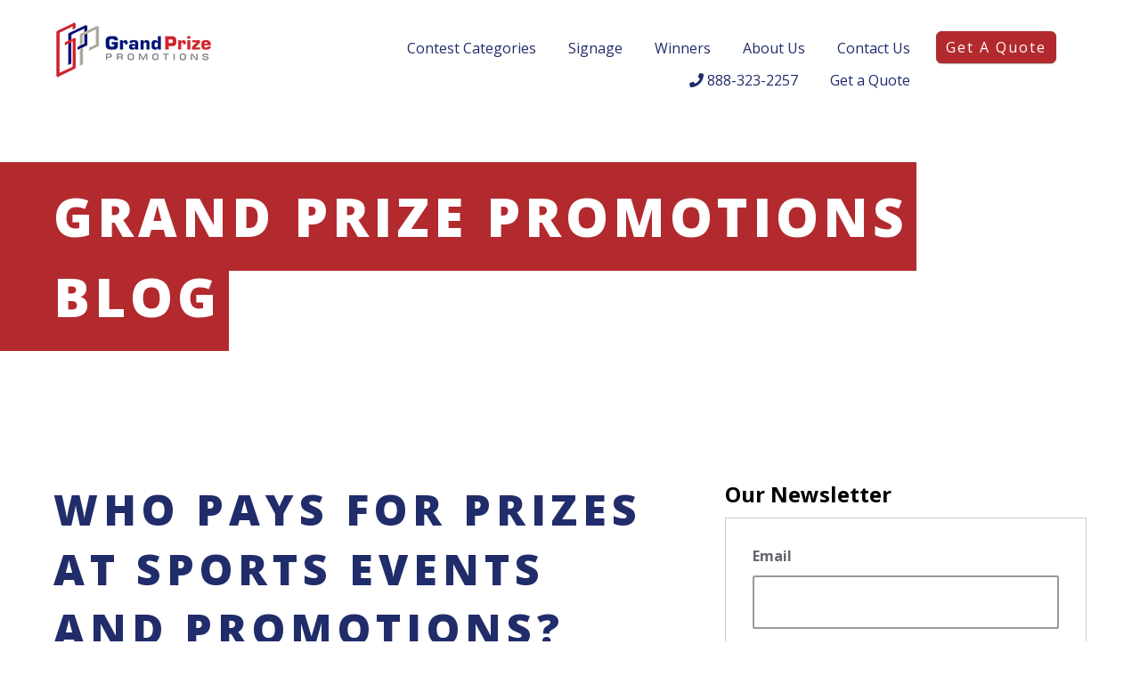

--- FILE ---
content_type: text/html; charset=UTF-8
request_url: https://www.grandprizepromotions.com/gpp-blog/tag/gpp
body_size: 9025
content:
<!doctype html><!--[if lt IE 7]> <html class="no-js lt-ie9 lt-ie8 lt-ie7" lang="en" > <![endif]--><!--[if IE 7]>    <html class="no-js lt-ie9 lt-ie8" lang="en" >        <![endif]--><!--[if IE 8]>    <html class="no-js lt-ie9" lang="en" >               <![endif]--><!--[if gt IE 8]><!--><html class="no-js" lang="en"><!--<![endif]--><head>
    <meta charset="utf-8">
    <meta http-equiv="X-UA-Compatible" content="IE=edge,chrome=1">
    <meta name="author" content="American Hole 'n One">
    <meta name="description" content="GPP | Our weekly blog will update you on the newest promotions and contests and help give you ideas to drive excitement and revenue to your organization. ">
    <meta name="generator" content="HubSpot">
    <title>Blog I Grand Prize Promotions | GPP</title>
    <link rel="shortcut icon" href="https://www.grandprizepromotions.com/hubfs/GPP_Final_submark.png">
    
<meta name="viewport" content="width=device-width, initial-scale=1">

    <script src="/hs/hsstatic/jquery-libs/static-1.4/jquery/jquery-1.11.2.js"></script>
<script>hsjQuery = window['jQuery'];</script>
    <meta property="og:description" content="GPP | Our weekly blog will update you on the newest promotions and contests and help give you ideas to drive excitement and revenue to your organization. ">
    <meta property="og:title" content="Blog I Grand Prize Promotions | GPP">
    <meta name="twitter:description" content="GPP | Our weekly blog will update you on the newest promotions and contests and help give you ideas to drive excitement and revenue to your organization. ">
    <meta name="twitter:title" content="Blog I Grand Prize Promotions | GPP">

    

    
    <style>
a.cta_button{-moz-box-sizing:content-box !important;-webkit-box-sizing:content-box !important;box-sizing:content-box !important;vertical-align:middle}.hs-breadcrumb-menu{list-style-type:none;margin:0px 0px 0px 0px;padding:0px 0px 0px 0px}.hs-breadcrumb-menu-item{float:left;padding:10px 0px 10px 10px}.hs-breadcrumb-menu-divider:before{content:'›';padding-left:10px}.hs-featured-image-link{border:0}.hs-featured-image{float:right;margin:0 0 20px 20px;max-width:50%}@media (max-width: 568px){.hs-featured-image{float:none;margin:0;width:100%;max-width:100%}}.hs-screen-reader-text{clip:rect(1px, 1px, 1px, 1px);height:1px;overflow:hidden;position:absolute !important;width:1px}
</style>

<link rel="stylesheet" href="/hs/hsstatic/BlogSocialSharingSupport/static-1.258/bundles/project.css">
<link rel="stylesheet" href="/hs/hsstatic/AsyncSupport/static-1.501/sass/rss_post_listing.css">
    

    
<!--  Added by GoogleAnalytics integration -->
<script>
var _hsp = window._hsp = window._hsp || [];
_hsp.push(['addPrivacyConsentListener', function(consent) { if (consent.allowed || (consent.categories && consent.categories.analytics)) {
  (function(i,s,o,g,r,a,m){i['GoogleAnalyticsObject']=r;i[r]=i[r]||function(){
  (i[r].q=i[r].q||[]).push(arguments)},i[r].l=1*new Date();a=s.createElement(o),
  m=s.getElementsByTagName(o)[0];a.async=1;a.src=g;m.parentNode.insertBefore(a,m)
})(window,document,'script','//www.google-analytics.com/analytics.js','ga');
  ga('create','UA-130953186-1','auto');
  ga('send','pageview');
}}]);
</script>

<!-- /Added by GoogleAnalytics integration -->

<!--  Added by GoogleAnalytics4 integration -->
<script>
var _hsp = window._hsp = window._hsp || [];
window.dataLayer = window.dataLayer || [];
function gtag(){dataLayer.push(arguments);}

var useGoogleConsentModeV2 = true;
var waitForUpdateMillis = 1000;


if (!window._hsGoogleConsentRunOnce) {
  window._hsGoogleConsentRunOnce = true;

  gtag('consent', 'default', {
    'ad_storage': 'denied',
    'analytics_storage': 'denied',
    'ad_user_data': 'denied',
    'ad_personalization': 'denied',
    'wait_for_update': waitForUpdateMillis
  });

  if (useGoogleConsentModeV2) {
    _hsp.push(['useGoogleConsentModeV2'])
  } else {
    _hsp.push(['addPrivacyConsentListener', function(consent){
      var hasAnalyticsConsent = consent && (consent.allowed || (consent.categories && consent.categories.analytics));
      var hasAdsConsent = consent && (consent.allowed || (consent.categories && consent.categories.advertisement));

      gtag('consent', 'update', {
        'ad_storage': hasAdsConsent ? 'granted' : 'denied',
        'analytics_storage': hasAnalyticsConsent ? 'granted' : 'denied',
        'ad_user_data': hasAdsConsent ? 'granted' : 'denied',
        'ad_personalization': hasAdsConsent ? 'granted' : 'denied'
      });
    }]);
  }
}

gtag('js', new Date());
gtag('set', 'developer_id.dZTQ1Zm', true);
gtag('config', 'G-6VYK45N2Q4');
</script>
<script async src="https://www.googletagmanager.com/gtag/js?id=G-6VYK45N2Q4"></script>

<!-- /Added by GoogleAnalytics4 integration -->

<!--  Added by GoogleTagManager integration -->
<script>
var _hsp = window._hsp = window._hsp || [];
window.dataLayer = window.dataLayer || [];
function gtag(){dataLayer.push(arguments);}

var useGoogleConsentModeV2 = true;
var waitForUpdateMillis = 1000;



var hsLoadGtm = function loadGtm() {
    if(window._hsGtmLoadOnce) {
      return;
    }

    if (useGoogleConsentModeV2) {

      gtag('set','developer_id.dZTQ1Zm',true);

      gtag('consent', 'default', {
      'ad_storage': 'denied',
      'analytics_storage': 'denied',
      'ad_user_data': 'denied',
      'ad_personalization': 'denied',
      'wait_for_update': waitForUpdateMillis
      });

      _hsp.push(['useGoogleConsentModeV2'])
    }

    (function(w,d,s,l,i){w[l]=w[l]||[];w[l].push({'gtm.start':
    new Date().getTime(),event:'gtm.js'});var f=d.getElementsByTagName(s)[0],
    j=d.createElement(s),dl=l!='dataLayer'?'&l='+l:'';j.async=true;j.src=
    'https://www.googletagmanager.com/gtm.js?id='+i+dl;f.parentNode.insertBefore(j,f);
    })(window,document,'script','dataLayer','GTM-54FFBPB8');

    window._hsGtmLoadOnce = true;
};

_hsp.push(['addPrivacyConsentListener', function(consent){
  if(consent.allowed || (consent.categories && consent.categories.analytics)){
    hsLoadGtm();
  }
}]);

</script>

<!-- /Added by GoogleTagManager integration -->


<!-- Global site tag (gtag.js) - Google Analytics -->
<script async src="https://www.googletagmanager.com/gtag/js?id=UA-130953186-1"></script>
<!-- Google Tag Manager -->
<script>(function(w,d,s,l,i){w[l]=w[l]||[];w[l].push({'gtm.start':
new Date().getTime(),event:'gtm.js'});var f=d.getElementsByTagName(s)[0],
j=d.createElement(s),dl=l!='dataLayer'?'&l='+l:'';j.async=true;j.src=
'https://www.googletagmanager.com/gtm.js?id='+i+dl;f.parentNode.insertBefore(j,f);
})(window,document,'script','dataLayer','GTM-W7M6KJ3');</script>
<!-- End Google Tag Manager -->
<meta name="google-site-verification" content="nk81NJrJlNWrpkyIoMEGDQpfY8yylL0GA4WCf_32miE">

<!-- ## BEGIN SCHEMA CODE ## -->  
<script type="application/ld+json">
{
  "@context": "http://schema.org",
  "@type": "Organization",
  "legalName": "Grand Prize Promotions",
  "url": "https://www.grandprizepromotions.com/",
  "logo": "https://www.grandprizepromotions.com/hs-fs/hubfs/Image%20from%20iOS.png",
  "sameAs": "https://www.facebook.com/GPrizePromos/"
}
</script>



<script type="application/Id+json"> 
{
"@context: "http://schema.org/, 
"@type: "Organization", 
"legalName": "Grand Prize Promotions",
"urI": "https://www.grandprizepromotions.com,
"logo": "https://www.grandprizepromotions.com/hs-fs/hubfs/Image%20from%20i0S.png?width=2813&name=lmage%20from%20i0S.png,
"sameAs: "https://www.facebook.com/GPrizePromos", 
}
</script> 
<script type="text/javascript">
window.__lo_site_id = 213851;

	(function() {
		var wa = document.createElement('script'); wa.type = 'text/javascript'; wa.async = true;
		wa.src = 'https://d10lpsik1i8c69.cloudfront.net/w.js';
		var s = document.getElementsByTagName('script')[0]; s.parentNode.insertBefore(wa, s);
	  })();
	</script>




<meta property="og:type" content="blog">
<meta name="twitter:card" content="summary">
<meta name="twitter:domain" content="www.grandprizepromotions.com">
<link rel="alternate" type="application/rss+xml" href="https://www.grandprizepromotions.com/gpp-blog/rss.xml">
<script src="//platform.linkedin.com/in.js" type="text/javascript">
    lang: en_US
</script>

<meta http-equiv="content-language" content="en">
<link rel="stylesheet" href="//7052064.fs1.hubspotusercontent-na1.net/hubfs/7052064/hub_generated/template_assets/DEFAULT_ASSET/1767118704405/template_layout.min.css">


<link rel="stylesheet" href="https://www.grandprizepromotions.com/hubfs/hub_generated/template_assets/1/6611617716/1740598520513/template_style_2019.min.css">
<link rel="stylesheet" href="https://www.grandprizepromotions.com/hubfs/hub_generated/template_assets/1/6660042486/1740598521918/template_Blog_style.min.css">

    <link href="https://fonts.googleapis.com/css?family=Open+Sans:300,400,600,700,800" rel="stylesheet">
<link href="https://use.fontawesome.com/releases/v5.0.6/css/all.css" rel="stylesheet">
<link rel="stylesheet" href="https://use.fontawesome.com/releases/v5.3.1/css/all.css" integrity="sha384-mzrmE5qonljUremFsqc01SB46JvROS7bZs3IO2EmfFsd15uHvIt+Y8vEf7N7fWAU" crossorigin="anonymous">
    

</head>
<body class="   hs-blog-id-6659778003 hs-blog-listing" style="">
<!--  Added by GoogleTagManager integration -->
<noscript><iframe src="https://www.googletagmanager.com/ns.html?id=GTM-54FFBPB8" height="0" width="0" style="display:none;visibility:hidden"></iframe></noscript>

<!-- /Added by GoogleTagManager integration -->

    <div class="header-container-wrapper">
    <div class="header-container container-fluid">

<div class="row-fluid-wrapper row-depth-1 row-number-1 ">
<div class="row-fluid ">
<div class="span12 widget-span widget-type-global_group " style="" data-widget-type="global_group" data-x="0" data-w="12">
<div class="" data-global-widget-path="generated_global_groups/6612025255.html"><div class="row-fluid-wrapper row-depth-1 row-number-1 ">
<div class="row-fluid ">
<div class="span12 widget-span widget-type-cell header-outer-wrapper" style="" data-widget-type="cell" data-x="0" data-w="12">

<div class="row-fluid-wrapper row-depth-1 row-number-2 ">
<div class="row-fluid ">
<div class="span12 widget-span widget-type-cell page-center" style="" data-widget-type="cell" data-x="0" data-w="12">

<div class="row-fluid-wrapper row-depth-1 row-number-3 ">
<div class="row-fluid ">
<div class="span3 widget-span widget-type-custom_widget header-logo" style="" data-widget-type="custom_widget" data-x="0" data-w="3">
<div id="hs_cos_wrapper_module_154325176510560" class="hs_cos_wrapper hs_cos_wrapper_widget hs_cos_wrapper_type_module widget-type-linked_image" style="" data-hs-cos-general-type="widget" data-hs-cos-type="module">
    






  



<span id="hs_cos_wrapper_module_154325176510560_" class="hs_cos_wrapper hs_cos_wrapper_widget hs_cos_wrapper_type_linked_image" style="" data-hs-cos-general-type="widget" data-hs-cos-type="linked_image"><a href="//www.grandprizepromotions.com/home" target="_parent" id="hs-link-module_154325176510560_" style="border-width:0px;border:0px;"><img src="https://www.grandprizepromotions.com/hs-fs/hubfs/logo.png?width=180&amp;name=logo.png" class="hs-image-widget " style="width:180px;border-width:0px;border:0px;" width="180" alt="logo" title="logo" loading="lazy" srcset="https://www.grandprizepromotions.com/hs-fs/hubfs/logo.png?width=90&amp;name=logo.png 90w, https://www.grandprizepromotions.com/hs-fs/hubfs/logo.png?width=180&amp;name=logo.png 180w, https://www.grandprizepromotions.com/hs-fs/hubfs/logo.png?width=270&amp;name=logo.png 270w, https://www.grandprizepromotions.com/hs-fs/hubfs/logo.png?width=360&amp;name=logo.png 360w, https://www.grandprizepromotions.com/hs-fs/hubfs/logo.png?width=450&amp;name=logo.png 450w, https://www.grandprizepromotions.com/hs-fs/hubfs/logo.png?width=540&amp;name=logo.png 540w" sizes="(max-width: 180px) 100vw, 180px"></a></span></div>

</div><!--end widget-span -->
<div class="span7 widget-span widget-type-custom_widget header-menu custom-menu-primary" style="" data-widget-type="custom_widget" data-x="3" data-w="7">
<div id="hs_cos_wrapper_module_154325179490796" class="hs_cos_wrapper hs_cos_wrapper_widget hs_cos_wrapper_type_module widget-type-menu" style="" data-hs-cos-general-type="widget" data-hs-cos-type="module">
<span id="hs_cos_wrapper_module_154325179490796_" class="hs_cos_wrapper hs_cos_wrapper_widget hs_cos_wrapper_type_menu" style="" data-hs-cos-general-type="widget" data-hs-cos-type="menu"><div id="hs_menu_wrapper_module_154325179490796_" class="hs-menu-wrapper active-branch flyouts hs-menu-flow-horizontal" role="navigation" data-sitemap-name="default" data-menu-id="44792437907" aria-label="Navigation Menu">
 <ul role="menu" class="active-branch">
  <li class="hs-menu-item hs-menu-depth-1 hs-item-has-children" role="none"><a href="javascript:;" aria-haspopup="true" aria-expanded="false" role="menuitem">Contest Categories</a>
   <ul role="menu" class="hs-menu-children-wrapper">
    <li class="hs-menu-item hs-menu-depth-2" role="none"><a href="https://www.grandprizepromotions.com/auto-dealer-promotions" role="menuitem">Automotive</a></li>
    <li class="hs-menu-item hs-menu-depth-2" role="none"><a href="https://www.grandprizepromotions.com/digital_games" role="menuitem">Digital Games</a></li>
    <li class="hs-menu-item hs-menu-depth-2" role="none"><a href="//www.grandprizepromotions.com/direct-mail-promotions" role="menuitem">Direct Mail </a></li>
    <li class="hs-menu-item hs-menu-depth-2 hs-item-has-children" role="none"><a href="javascript:;" role="menuitem">Sports</a>
     <ul role="menu" class="hs-menu-children-wrapper">
      <li class="hs-menu-item hs-menu-depth-3" role="none"><a href="https://www.grandprizepromotions.com/football-promotions" role="menuitem">Football</a></li>
      <li class="hs-menu-item hs-menu-depth-3" role="none"><a href="https://www.grandprizepromotions.com/baseball-promotions" role="menuitem">Baseball</a></li>
      <li class="hs-menu-item hs-menu-depth-3" role="none"><a href="https://www.grandprizepromotions.com/basketball-promotions" role="menuitem">Basketball</a></li>
      <li class="hs-menu-item hs-menu-depth-3" role="none"><a href="https://www.grandprizepromotions.com/hockey-promotions" role="menuitem">Hockey</a></li>
      <li class="hs-menu-item hs-menu-depth-3" role="none"><a href="https://www.grandprizepromotions.com/soccer-promotions" role="menuitem">Soccer</a></li>
      <li class="hs-menu-item hs-menu-depth-3" role="none"><a href="https://www.grandprizepromotions.com/all-other-sports" role="menuitem">Other Sports</a></li>
     </ul></li>
    <li class="hs-menu-item hs-menu-depth-2" role="none"><a href="//www.grandprizepromotions.com/sweepstakes-promotions" role="menuitem">Sweepstakes</a></li>
    <li class="hs-menu-item hs-menu-depth-2" role="none"><a href="https://www.grandprizepromotions.com/powersports-contests" role="menuitem">Power Sports</a></li>
    <li class="hs-menu-item hs-menu-depth-2" role="none"><a href="https://www.grandprizepromotions.com/million-dollar-promotions" role="menuitem">Million Dollar Promotions </a></li>
   </ul></li>
  <li class="hs-menu-item hs-menu-depth-1" role="none"><a href="https://www.grandprizepromotions.com/signage" role="menuitem">Signage</a></li>
  <li class="hs-menu-item hs-menu-depth-1" role="none"><a href="https://www.grandprizepromotions.com/winners" role="menuitem">Winners</a></li>
  <li class="hs-menu-item hs-menu-depth-1 hs-item-has-children active-branch" role="none"><a href="https://www.grandprizepromotions.com/about" aria-haspopup="true" aria-expanded="false" role="menuitem">About Us </a>
   <ul role="menu" class="hs-menu-children-wrapper active-branch">
    <li class="hs-menu-item hs-menu-depth-2 active active-branch" role="none"><a href="https://www.grandprizepromotions.com/gpp-blog" role="menuitem">Blog</a></li>
   </ul></li>
  <li class="hs-menu-item hs-menu-depth-1" role="none"><a href="https://www.grandprizepromotions.com/contact-us-gpp" role="menuitem">Contact Us </a></li>
  <li class="hs-menu-item hs-menu-depth-1" role="none"><a href="tel:+18883232257" role="menuitem"><i class="fas fa-phone"></i> 888-323-2257</a></li>
  <li class="hs-menu-item hs-menu-depth-1" role="none"><a href="https://www.grandprizepromotions.com/get-a-quote" role="menuitem">Get a Quote </a></li>
 </ul>
</div></span></div>

</div><!--end widget-span -->
<div class="span2 widget-span widget-type-custom_widget menu-cta" style="" data-widget-type="custom_widget" data-x="10" data-w="2">
<div id="hs_cos_wrapper_module_1576670720782178" class="hs_cos_wrapper hs_cos_wrapper_widget hs_cos_wrapper_type_module widget-type-cta" style="" data-hs-cos-general-type="widget" data-hs-cos-type="module"><span id="hs_cos_wrapper_module_1576670720782178_" class="hs_cos_wrapper hs_cos_wrapper_widget hs_cos_wrapper_type_cta" style="" data-hs-cos-general-type="widget" data-hs-cos-type="cta"><!--HubSpot Call-to-Action Code --><span class="hs-cta-wrapper" id="hs-cta-wrapper-84b6ae06-cfab-49d9-92ab-a3c9fa8d2d84"><span class="hs-cta-node hs-cta-84b6ae06-cfab-49d9-92ab-a3c9fa8d2d84" id="hs-cta-84b6ae06-cfab-49d9-92ab-a3c9fa8d2d84"><!--[if lte IE 8]><div id="hs-cta-ie-element"></div><![endif]--><a href="https://cta-redirect.hubspot.com/cta/redirect/4009530/84b6ae06-cfab-49d9-92ab-a3c9fa8d2d84"><img class="hs-cta-img" id="hs-cta-img-84b6ae06-cfab-49d9-92ab-a3c9fa8d2d84" style="border-width:0px;" src="https://no-cache.hubspot.com/cta/default/4009530/84b6ae06-cfab-49d9-92ab-a3c9fa8d2d84.png" alt="Get A Quote"></a></span><script charset="utf-8" src="/hs/cta/cta/current.js"></script><script type="text/javascript"> hbspt.cta._relativeUrls=true;hbspt.cta.load(4009530, '84b6ae06-cfab-49d9-92ab-a3c9fa8d2d84', {"useNewLoader":"true","region":"na1"}); </script></span><!-- end HubSpot Call-to-Action Code --></span></div>

</div><!--end widget-span -->
</div><!--end row-->
</div><!--end row-wrapper -->

</div><!--end widget-span -->
</div><!--end row-->
</div><!--end row-wrapper -->

</div><!--end widget-span -->
</div><!--end row-->
</div><!--end row-wrapper -->
</div>
</div><!--end widget-span -->
</div><!--end row-->
</div><!--end row-wrapper -->

    </div><!--end header -->
</div><!--end header wrapper -->

<div class="body-container-wrapper">
    <div class="body-container container-fluid">

<div class="row-fluid-wrapper row-depth-1 row-number-1 ">
<div class="row-fluid ">
<div class="span12 widget-span widget-type-cell blog-banner-outer-wrap" style="" data-widget-type="cell" data-x="0" data-w="12">

<div class="row-fluid-wrapper row-depth-1 row-number-2 ">
<div class="row-fluid ">
<div class="span12 widget-span widget-type-cell page-center" style="" data-widget-type="cell" data-x="0" data-w="12">

<div class="row-fluid-wrapper row-depth-1 row-number-3 ">
<div class="row-fluid ">
<div class="span12 widget-span widget-type-cell banner-left" style="" data-widget-type="cell" data-x="0" data-w="12">

<div class="row-fluid-wrapper row-depth-1 row-number-4 ">
<div class="row-fluid ">
<div class="span12 widget-span widget-type-custom_widget banner-text" style="" data-widget-type="custom_widget" data-x="0" data-w="12">
<div id="hs_cos_wrapper_module_1565719763478111" class="hs_cos_wrapper hs_cos_wrapper_widget hs_cos_wrapper_type_module widget-type-rich_text" style="" data-hs-cos-general-type="widget" data-hs-cos-type="module"><span id="hs_cos_wrapper_module_1565719763478111_" class="hs_cos_wrapper hs_cos_wrapper_widget hs_cos_wrapper_type_rich_text" style="" data-hs-cos-general-type="widget" data-hs-cos-type="rich_text"><h1>GRAND PRIZE PROMOTIONS BLOG</h1></span></div>

</div><!--end widget-span -->
</div><!--end row-->
</div><!--end row-wrapper -->

</div><!--end widget-span -->
</div><!--end row-->
</div><!--end row-wrapper -->

</div><!--end widget-span -->
</div><!--end row-->
</div><!--end row-wrapper -->

</div><!--end widget-span -->
</div><!--end row-->
</div><!--end row-wrapper -->

<div class="row-fluid-wrapper row-depth-1 row-number-5 ">
<div class="row-fluid ">
<div class="span12 widget-span widget-type-cell blog-wrap" style="" data-widget-type="cell" data-x="0" data-w="12">

<div class="row-fluid-wrapper row-depth-1 row-number-6 ">
<div class="row-fluid ">
<div class="span12 widget-span widget-type-cell page-center" style="" data-widget-type="cell" data-x="0" data-w="12">

<div class="row-fluid-wrapper row-depth-1 row-number-7 ">
<div class="row-fluid ">
<div class="span7 widget-span widget-type-cell left-grp" style="" data-widget-type="cell" data-x="0" data-w="7">

<div class="row-fluid-wrapper row-depth-1 row-number-8 ">
<div class="row-fluid ">
<div class="span12 widget-span widget-type-custom_widget " style="" data-widget-type="custom_widget" data-x="0" data-w="12">
<div id="hs_cos_wrapper_module_151456960811572" class="hs_cos_wrapper hs_cos_wrapper_widget hs_cos_wrapper_type_module widget-type-blog_content" style="" data-hs-cos-general-type="widget" data-hs-cos-type="module">
   <div class="blog-section">
<div class="blog-listing-wrapper cell-wrapper">
<div class="blog-section">
<div class="blog-listing-wrapper cell-wrapper">
<div class="post-listing">
<div class="post-item">
<div class="post-header">
<h2><a href="https://www.grandprizepromotions.com/gpp-blog/who-pays-for-prizes-at-sports-events-and-promotions">Who Pays for Prizes at Sports Events and Promotions?</a></h2>
<div id="hubspot-author_data" class="hubspot-editable" data-hubspot-form-id="author_data" data-hubspot-name="Blog Author">
Posted by
<a class="author-link" href="https://www.grandprizepromotions.com/gpp-blog/author/l-bradford">L. Bradford</a> on Oct 12, 2020 10:30:00 AM
</div>
<span id="hs_cos_wrapper_blog_social_sharing" class="hs_cos_wrapper hs_cos_wrapper_widget hs_cos_wrapper_type_blog_social_sharing" style="" data-hs-cos-general-type="widget" data-hs-cos-type="blog_social_sharing">
<div class="hs-blog-social-share">
<ul class="hs-blog-social-share-list">
<li class="hs-blog-social-share-item hs-blog-social-share-item-twitter">
<!-- Twitter social share -->
<a href="https://twitter.com/share" class="twitter-share-button" data-lang="en" data-url="https://www.grandprizepromotions.com/gpp-blog/who-pays-for-prizes-at-sports-events-and-promotions" data-size="medium" data-text="Who Pays for Prizes at Sports Events and Promotions?">Tweet</a>
</li>
<li class="hs-blog-social-share-item hs-blog-social-share-item-linkedin">
<!-- LinkedIn social share -->
<script type="IN/Share" data-url="https://www.grandprizepromotions.com/gpp-blog/who-pays-for-prizes-at-sports-events-and-promotions" data-showzero="true" data-counter="right"></script>
</li>
<li class="hs-blog-social-share-item hs-blog-social-share-item-facebook">
<!-- Facebook share -->
<div class="fb-share-button" data-href="https://www.grandprizepromotions.com/gpp-blog/who-pays-for-prizes-at-sports-events-and-promotions" data-layout="button_count"></div>
</li>
</ul>
</div>
</span>
</div>
<div class="post-body clearfix">
<!--post summary-->
<p class="p1"><span class="s1">If you're organizing a fundraiser or other large community event, you want your function to go off without a hitch and attract a large crowd. There's no better way to get community participation than to offer some kind of amazing prize via an exciting giveaway, contest, or promotion. It could be a cash prize to the winner of your 5K or a brand-new car from the local dealership for kicking a 50-yard field goal at halftime.&nbsp;</span></p>
<p class="p1"><span class="s1">Whatever your prize, promotions like this are a great way to incentivize community participation. But have you ever wondered who pays for the prizes and giveaways?&nbsp;&nbsp;<br><br></span></p>
</div>
<a class="more-link" href="https://www.grandprizepromotions.com/gpp-blog/who-pays-for-prizes-at-sports-events-and-promotions">Read More</a>
<div class="custom_listing_comments">
0 Comments <a href="https://www.grandprizepromotions.com/gpp-blog/who-pays-for-prizes-at-sports-events-and-promotions#comments-listing"></a>
</div>
<p id="hubspot-topic_data"> Topics:
<a class="topic-link" href="https://www.grandprizepromotions.com/gpp-blog/tag/winter-promotions">Winter Promotions</a>,
<a class="topic-link" href="https://www.grandprizepromotions.com/gpp-blog/tag/grand-prize-promotions">Grand Prize Promotions</a>,
<a class="topic-link" href="https://www.grandprizepromotions.com/gpp-blog/tag/gpp">GPP</a>,
<a class="topic-link" href="https://www.grandprizepromotions.com/gpp-blog/tag/weather-promotions">Weather Promotions</a>
</p>
</div>
</div>
<div class="blog-pagination">
<a class="all-posts-link" href="https://www.grandprizepromotions.com/gpp-blog/all">All posts</a>
</div>
</div>
</div>
</div>
</div>
</div>

</div><!--end widget-span -->
</div><!--end row-->
</div><!--end row-wrapper -->

</div><!--end widget-span -->
<div class="span5 widget-span widget-type-cell right-grp" style="" data-widget-type="cell" data-x="7" data-w="5">

<div class="row-fluid-wrapper row-depth-1 row-number-9 ">
<div class="row-fluid ">
<div class="span12 widget-span widget-type-custom_widget subscribe-email" style="" data-widget-type="custom_widget" data-x="0" data-w="12">
<div id="hs_cos_wrapper_module_151456961963776" class="hs_cos_wrapper hs_cos_wrapper_widget hs_cos_wrapper_type_module widget-type-blog_subscribe" style="" data-hs-cos-general-type="widget" data-hs-cos-type="module">


<span id="hs_cos_wrapper_module_151456961963776_blog_subscribe" class="hs_cos_wrapper hs_cos_wrapper_widget hs_cos_wrapper_type_blog_subscribe" style="" data-hs-cos-general-type="widget" data-hs-cos-type="blog_subscribe"><h3 id="hs_cos_wrapper_module_151456961963776_blog_subscribe_title" class="hs_cos_wrapper form-title" data-hs-cos-general-type="widget_field" data-hs-cos-type="text">Our Newsletter</h3>

<div id="hs_form_target_module_151456961963776_blog_subscribe_7887"></div>



</span></div>

</div><!--end widget-span -->
</div><!--end row-->
</div><!--end row-wrapper -->

<div class="row-fluid-wrapper row-depth-1 row-number-10 ">
<div class="row-fluid ">
<div class="span12 widget-span widget-type-custom_widget post-listing" style="" data-widget-type="custom_widget" data-x="0" data-w="12">
<div id="hs_cos_wrapper_module_151456963368678" class="hs_cos_wrapper hs_cos_wrapper_widget hs_cos_wrapper_type_module widget-type-post_listing" style="" data-hs-cos-general-type="widget" data-hs-cos-type="module">
  


<span id="hs_cos_wrapper_module_151456963368678_" class="hs_cos_wrapper hs_cos_wrapper_widget hs_cos_wrapper_type_post_listing" style="" data-hs-cos-general-type="widget" data-hs-cos-type="post_listing"><div class="block">
  <h3>Recent Posts</h3>
  <div class="widget-module">
    <ul class="hs-hash-1585406077-1767377623974">
    </ul>
  </div>
</div>
</span></div>

</div><!--end widget-span -->
</div><!--end row-->
</div><!--end row-wrapper -->

<div class="row-fluid-wrapper row-depth-1 row-number-11 ">
<div class="row-fluid ">
<div class="span12 widget-span widget-type-custom_widget post-by-topic" style="" data-widget-type="custom_widget" data-x="0" data-w="12">
<div id="hs_cos_wrapper_module_151456963536180" class="hs_cos_wrapper hs_cos_wrapper_widget hs_cos_wrapper_type_module widget-type-post_filter" style="" data-hs-cos-general-type="widget" data-hs-cos-type="module">


  



  




<span id="hs_cos_wrapper_module_151456963536180_" class="hs_cos_wrapper hs_cos_wrapper_widget hs_cos_wrapper_type_post_filter" style="" data-hs-cos-general-type="widget" data-hs-cos-type="post_filter"><div class="block">
  <h3>Post by Topic</h3>
  <div class="widget-module">
    <ul>
      
        <li>
          <a href="https://www.grandprizepromotions.com/gpp-blog/tag/promotions">Promotions <span class="filter-link-count" dir="ltr">(42)</span></a>
        </li>
      
        <li>
          <a href="https://www.grandprizepromotions.com/gpp-blog/tag/grand-prize-promotions">Grand Prize Promotions <span class="filter-link-count" dir="ltr">(18)</span></a>
        </li>
      
        <li>
          <a href="https://www.grandprizepromotions.com/gpp-blog/tag/deals">Deals <span class="filter-link-count" dir="ltr">(6)</span></a>
        </li>
      
        <li>
          <a href="https://www.grandprizepromotions.com/gpp-blog/tag/event-tips">Event Tips <span class="filter-link-count" dir="ltr">(5)</span></a>
        </li>
      
        <li>
          <a href="https://www.grandprizepromotions.com/gpp-blog/tag/winners">Winners <span class="filter-link-count" dir="ltr">(4)</span></a>
        </li>
      
        <li style="display:none;">
          <a href="https://www.grandprizepromotions.com/gpp-blog/tag/basketball">Basketball <span class="filter-link-count" dir="ltr">(3)</span></a>
        </li>
      
        <li style="display:none;">
          <a href="https://www.grandprizepromotions.com/gpp-blog/tag/nascar">Nascar <span class="filter-link-count" dir="ltr">(2)</span></a>
        </li>
      
        <li style="display:none;">
          <a href="https://www.grandprizepromotions.com/gpp-blog/tag/radio">Radio <span class="filter-link-count" dir="ltr">(2)</span></a>
        </li>
      
        <li style="display:none;">
          <a href="https://www.grandprizepromotions.com/gpp-blog/tag/sports-promotions">Sports Promotions <span class="filter-link-count" dir="ltr">(2)</span></a>
        </li>
      
        <li style="display:none;">
          <a href="https://www.grandprizepromotions.com/gpp-blog/tag/baseball">Baseball <span class="filter-link-count" dir="ltr">(1)</span></a>
        </li>
      
        <li style="display:none;">
          <a href="https://www.grandprizepromotions.com/gpp-blog/tag/event-insurance">Event Insurance <span class="filter-link-count" dir="ltr">(1)</span></a>
        </li>
      
        <li style="display:none;">
          <a href="https://www.grandprizepromotions.com/gpp-blog/tag/gpp">GPP <span class="filter-link-count" dir="ltr">(1)</span></a>
        </li>
      
        <li style="display:none;">
          <a href="https://www.grandprizepromotions.com/gpp-blog/tag/news">News <span class="filter-link-count" dir="ltr">(1)</span></a>
        </li>
      
        <li style="display:none;">
          <a href="https://www.grandprizepromotions.com/gpp-blog/tag/weather-promotions">Weather Promotions <span class="filter-link-count" dir="ltr">(1)</span></a>
        </li>
      
        <li style="display:none;">
          <a href="https://www.grandprizepromotions.com/gpp-blog/tag/winter-promotions">Winter Promotions <span class="filter-link-count" dir="ltr">(1)</span></a>
        </li>
      
        <li style="display:none;">
          <a href="https://www.grandprizepromotions.com/gpp-blog/tag/hole-in-one-insurance">hole in one insurance <span class="filter-link-count" dir="ltr">(1)</span></a>
        </li>
      
    </ul>
    
      <a class="filter-expand-link" href="#">See all</a>
    
  </div>
</div>
</span></div>

</div><!--end widget-span -->
</div><!--end row-->
</div><!--end row-wrapper -->

</div><!--end widget-span -->
</div><!--end row-->
</div><!--end row-wrapper -->

</div><!--end widget-span -->
</div><!--end row-->
</div><!--end row-wrapper -->

</div><!--end widget-span -->
</div><!--end row-->
</div><!--end row-wrapper -->

    </div><!--end body -->
</div><!--end body wrapper -->

<div class="footer-container-wrapper">
    <div class="footer-container container-fluid">

<div class="row-fluid-wrapper row-depth-1 row-number-1 ">
<div class="row-fluid ">
<div class="span12 widget-span widget-type-global_group blog-footer" style="" data-widget-type="global_group" data-x="0" data-w="12">
<div class="" data-global-widget-path="generated_global_groups/12741233994.html"><div class="row-fluid-wrapper row-depth-1 row-number-1 ">
<div class="row-fluid ">
<div class="span12 widget-span widget-type-cell footer-outer-wrap" style="" data-widget-type="cell" data-x="0" data-w="12">

<div class="row-fluid-wrapper row-depth-1 row-number-2 ">
<div class="row-fluid ">
<div class="span12 widget-span widget-type-cell page-center" style="" data-widget-type="cell" data-x="0" data-w="12">

<div class="row-fluid-wrapper row-depth-1 row-number-3 ">
<div class="row-fluid ">
<div class="span3 widget-span widget-type-cell footer-col footer-col-1" style="" data-widget-type="cell" data-x="0" data-w="3">

<div class="row-fluid-wrapper row-depth-1 row-number-4 ">
<div class="row-fluid ">
<div class="span12 widget-span widget-type-custom_widget " style="" data-widget-type="custom_widget" data-x="0" data-w="12">
<div id="hs_cos_wrapper_module_1567786665698804" class="hs_cos_wrapper hs_cos_wrapper_widget hs_cos_wrapper_type_module widget-type-space" style="" data-hs-cos-general-type="widget" data-hs-cos-type="module"><span class="hs-horizontal-spacer"></span></div>

</div><!--end widget-span -->
</div><!--end row-->
</div><!--end row-wrapper -->

<div class="row-fluid-wrapper row-depth-1 row-number-5 ">
<div class="row-fluid ">
<div class="span12 widget-span widget-type-custom_widget " style="" data-widget-type="custom_widget" data-x="0" data-w="12">
<div id="hs_cos_wrapper_module_15677792284011179" class="hs_cos_wrapper hs_cos_wrapper_widget hs_cos_wrapper_type_module widget-type-linked_image" style="" data-hs-cos-general-type="widget" data-hs-cos-type="module">
    






  



<span id="hs_cos_wrapper_module_15677792284011179_" class="hs_cos_wrapper hs_cos_wrapper_widget hs_cos_wrapper_type_linked_image" style="" data-hs-cos-general-type="widget" data-hs-cos-type="linked_image"><a href="https://www.grandprizepromotions.com/" target="_parent" id="hs-link-module_15677792284011179_" style="border-width:0px;border:0px;"><img src="https://www.grandprizepromotions.com/hs-fs/hubfs/GPP/GPP_Final_LogoWhite.png?width=180&amp;height=68&amp;name=GPP_Final_LogoWhite.png" class="hs-image-widget " width="180" height="68" alt="GPP_Final_LogoWhite" title="GPP_Final_LogoWhite" srcset="https://www.grandprizepromotions.com/hs-fs/hubfs/GPP/GPP_Final_LogoWhite.png?width=90&amp;height=34&amp;name=GPP_Final_LogoWhite.png 90w, https://www.grandprizepromotions.com/hs-fs/hubfs/GPP/GPP_Final_LogoWhite.png?width=180&amp;height=68&amp;name=GPP_Final_LogoWhite.png 180w, https://www.grandprizepromotions.com/hs-fs/hubfs/GPP/GPP_Final_LogoWhite.png?width=270&amp;height=102&amp;name=GPP_Final_LogoWhite.png 270w, https://www.grandprizepromotions.com/hs-fs/hubfs/GPP/GPP_Final_LogoWhite.png?width=360&amp;height=136&amp;name=GPP_Final_LogoWhite.png 360w, https://www.grandprizepromotions.com/hs-fs/hubfs/GPP/GPP_Final_LogoWhite.png?width=450&amp;height=170&amp;name=GPP_Final_LogoWhite.png 450w, https://www.grandprizepromotions.com/hs-fs/hubfs/GPP/GPP_Final_LogoWhite.png?width=540&amp;height=204&amp;name=GPP_Final_LogoWhite.png 540w" sizes="(max-width: 180px) 100vw, 180px"></a></span></div>

</div><!--end widget-span -->
</div><!--end row-->
</div><!--end row-wrapper -->

</div><!--end widget-span -->
<div class="span3 widget-span widget-type-cell footer-col footer-col-2" style="" data-widget-type="cell" data-x="3" data-w="3">

<div class="row-fluid-wrapper row-depth-1 row-number-6 ">
<div class="row-fluid ">
<div class="span12 widget-span widget-type-custom_widget footer-header" style="" data-widget-type="custom_widget" data-x="0" data-w="12">
<div id="hs_cos_wrapper_module_15677216151941675" class="hs_cos_wrapper hs_cos_wrapper_widget hs_cos_wrapper_type_module widget-type-rich_text" style="" data-hs-cos-general-type="widget" data-hs-cos-type="module"><span id="hs_cos_wrapper_module_15677216151941675_" class="hs_cos_wrapper hs_cos_wrapper_widget hs_cos_wrapper_type_rich_text" style="" data-hs-cos-general-type="widget" data-hs-cos-type="rich_text"><div style="font-size: 24px;"><span style="color: #cccccc;">WHERE WE ARE</span></div></span></div>

</div><!--end widget-span -->
</div><!--end row-->
</div><!--end row-wrapper -->

<div class="row-fluid-wrapper row-depth-1 row-number-7 ">
<div class="row-fluid ">
<div class="span12 widget-span widget-type-custom_widget " style="" data-widget-type="custom_widget" data-x="0" data-w="12">
<div id="hs_cos_wrapper_module_1567718818099120" class="hs_cos_wrapper hs_cos_wrapper_widget hs_cos_wrapper_type_module widget-type-rich_text" style="" data-hs-cos-general-type="widget" data-hs-cos-type="module"><span id="hs_cos_wrapper_module_1567718818099120_" class="hs_cos_wrapper hs_cos_wrapper_widget hs_cos_wrapper_type_rich_text" style="" data-hs-cos-general-type="widget" data-hs-cos-type="rich_text"><div style="font-size: 8px; text-align: left;">&nbsp;</div>
<div style="font-size: 15px; text-align: left;"><span style="color: #ffffff;">Grand Prize Promotions</span></div>
<div style="font-size: 16px; text-align: left;"><span style="color: #ffffff;">55 Scott Street</span></div>
<div style="font-size: 16px; text-align: left;"><span style="color: #ffffff;">Buford, GA 30542</span></div>
<div style="text-align: center; font-size: 18px;">&nbsp;</div></span></div>

</div><!--end widget-span -->
</div><!--end row-->
</div><!--end row-wrapper -->

</div><!--end widget-span -->
<div class="span3 widget-span widget-type-cell footer-col footer-col-4" style="" data-widget-type="cell" data-x="6" data-w="3">

<div class="row-fluid-wrapper row-depth-1 row-number-8 ">
<div class="row-fluid ">
<div class="span12 widget-span widget-type-custom_widget footer-header" style="" data-widget-type="custom_widget" data-x="0" data-w="12">
<div id="hs_cos_wrapper_module_15677217626081817" class="hs_cos_wrapper hs_cos_wrapper_widget hs_cos_wrapper_type_module widget-type-rich_text" style="" data-hs-cos-general-type="widget" data-hs-cos-type="module"><span id="hs_cos_wrapper_module_15677217626081817_" class="hs_cos_wrapper hs_cos_wrapper_widget hs_cos_wrapper_type_rich_text" style="" data-hs-cos-general-type="widget" data-hs-cos-type="rich_text"><div style="font-size: 24px;"><span style="color: #cccccc;">TALK TO US</span></div></span></div>

</div><!--end widget-span -->
</div><!--end row-->
</div><!--end row-wrapper -->

<div class="row-fluid-wrapper row-depth-1 row-number-9 ">
<div class="row-fluid ">
<div class="span12 widget-span widget-type-custom_widget " style="" data-widget-type="custom_widget" data-x="0" data-w="12">
<div id="hs_cos_wrapper_module_15677208758511131" class="hs_cos_wrapper hs_cos_wrapper_widget hs_cos_wrapper_type_module widget-type-rich_text" style="" data-hs-cos-general-type="widget" data-hs-cos-type="module"><span id="hs_cos_wrapper_module_15677208758511131_" class="hs_cos_wrapper hs_cos_wrapper_widget hs_cos_wrapper_type_rich_text" style="" data-hs-cos-general-type="widget" data-hs-cos-type="rich_text"><div style="font-size: 8px;">&nbsp;</div>
<div style="font-size: 20px;"><span style="color: #ffffff;">888.323.2257</span></div>
<div style="font-size: 13px;"><span style="color: #001a72;"><span style="color: #ffffff;"><a href="mailto:sales@grandprizepromotions.com" style="color: #ffffff;">sales@grandprizepromotions.com</a></span><br></span></div></span></div>

</div><!--end widget-span -->
</div><!--end row-->
</div><!--end row-wrapper -->

</div><!--end widget-span -->
<div class="span3 widget-span widget-type-cell footer-col footer-col-4" style="" data-widget-type="cell" data-x="9" data-w="3">

<div class="row-fluid-wrapper row-depth-1 row-number-10 ">
<div class="row-fluid ">
<div class="span12 widget-span widget-type-custom_widget " style="" data-widget-type="custom_widget" data-x="0" data-w="12">
<div id="hs_cos_wrapper_module_156771776709750" class="hs_cos_wrapper hs_cos_wrapper_widget hs_cos_wrapper_type_module widget-type-rich_text" style="" data-hs-cos-general-type="widget" data-hs-cos-type="module"><span id="hs_cos_wrapper_module_156771776709750_" class="hs_cos_wrapper hs_cos_wrapper_widget hs_cos_wrapper_type_rich_text" style="" data-hs-cos-general-type="widget" data-hs-cos-type="rich_text"><div style="font-size: 24px; text-align: left;"><span style="color: #cccccc;">STAY CONNECTED</span></div></span></div>

</div><!--end widget-span -->
</div><!--end row-->
</div><!--end row-wrapper -->

<div class="row-fluid-wrapper row-depth-1 row-number-11 ">
<div class="row-fluid ">
<div class="span12 widget-span widget-type-custom_widget footer-social" style="text-align:center" data-widget-type="custom_widget" data-x="0" data-w="12">
<div id="hs_cos_wrapper_module_154325270033636" class="hs_cos_wrapper hs_cos_wrapper_widget hs_cos_wrapper_type_module" style="" data-hs-cos-general-type="widget" data-hs-cos-type="module"><ul>
<li class="footer-fb"><a href="https://www.facebook.com/GPrizePromos" target="_blank"> <i class="fab fa-facebook-square"></i></a><span>1</span></li>
<li class="footer-twt"><a href="https://twitter.com/GPrize_Promos" target="_blank"> <i class="fab fa-twitter-square"></i> </a> <span>1</span></li>
<li class="footer-lkdin"><a href="https://www.linkedin.com/company/87613" target="_blank"><i class="fab fa-linkedin"></i></a><span>1</span></li>
<li class="footer-lkdin"><a href="https://www.instagram.com/gprize_promos/" target="_blank"><i class="fab fa-instagram"></i></a><span>1</span></li>
</ul></div>

</div><!--end widget-span -->
</div><!--end row-->
</div><!--end row-wrapper -->

</div><!--end widget-span -->
</div><!--end row-->
</div><!--end row-wrapper -->

</div><!--end widget-span -->
</div><!--end row-->
</div><!--end row-wrapper -->

<div class="row-fluid-wrapper row-depth-1 row-number-12 ">
<div class="row-fluid ">
<div class="span12 widget-span widget-type-cell page-center" style="" data-widget-type="cell" data-x="0" data-w="12">

<div class="row-fluid-wrapper row-depth-1 row-number-13 ">
<div class="row-fluid ">
<div class="span12 widget-span widget-type-custom_widget " style="" data-widget-type="custom_widget" data-x="0" data-w="12">
<div id="hs_cos_wrapper_module_15677870549561026" class="hs_cos_wrapper hs_cos_wrapper_widget hs_cos_wrapper_type_module" style="" data-hs-cos-general-type="widget" data-hs-cos-type="module"><hr></div>

</div><!--end widget-span -->
</div><!--end row-->
</div><!--end row-wrapper -->

</div><!--end widget-span -->
</div><!--end row-->
</div><!--end row-wrapper -->

<div class="row-fluid-wrapper row-depth-1 row-number-14 ">
<div class="row-fluid ">
<div class="span12 widget-span widget-type-cell page-center" style="" data-widget-type="cell" data-x="0" data-w="12">

<div class="row-fluid-wrapper row-depth-1 row-number-15 ">
<div class="row-fluid ">
<div class="span12 widget-span widget-type-cell footer-col footer-col-2" style="" data-widget-type="cell" data-x="0" data-w="12">

<div class="row-fluid-wrapper row-depth-1 row-number-16 ">
<div class="row-fluid ">
<div class="span4 widget-span widget-type-custom_widget footer-header" style="" data-widget-type="custom_widget" data-x="0" data-w="4">
<div id="hs_cos_wrapper_module_15677877386801342" class="hs_cos_wrapper hs_cos_wrapper_widget hs_cos_wrapper_type_module widget-type-rich_text" style="" data-hs-cos-general-type="widget" data-hs-cos-type="module"><span id="hs_cos_wrapper_module_15677877386801342_" class="hs_cos_wrapper hs_cos_wrapper_widget hs_cos_wrapper_type_rich_text" style="" data-hs-cos-general-type="widget" data-hs-cos-type="rich_text"><div style="text-align: center;"><span style="color: #cccccc;"><a href="//www.grandprizepromotions.com/terms-of-use" style="color: #cccccc;">Terms of Use&nbsp;</a></span></div></span></div>

</div><!--end widget-span -->
<div class="span4 widget-span widget-type-custom_widget footer-header" style="" data-widget-type="custom_widget" data-x="4" data-w="4">
<div id="hs_cos_wrapper_module_15677877386801343" class="hs_cos_wrapper hs_cos_wrapper_widget hs_cos_wrapper_type_module widget-type-rich_text" style="" data-hs-cos-general-type="widget" data-hs-cos-type="module"><span id="hs_cos_wrapper_module_15677877386801343_" class="hs_cos_wrapper hs_cos_wrapper_widget hs_cos_wrapper_type_rich_text" style="" data-hs-cos-general-type="widget" data-hs-cos-type="rich_text"><div style="text-align: center;"><span style="color: #cccccc;"><a href="//www.grandprizepromotions.com/privacy-statement" style="color: #cccccc;">Privacy Statement</a></span></div></span></div>

</div><!--end widget-span -->
<div class="span4 widget-span widget-type-custom_widget footer-header" style="" data-widget-type="custom_widget" data-x="8" data-w="4">
<div id="hs_cos_wrapper_module_15677877386801344" class="hs_cos_wrapper hs_cos_wrapper_widget hs_cos_wrapper_type_module widget-type-rich_text" style="" data-hs-cos-general-type="widget" data-hs-cos-type="module"><span id="hs_cos_wrapper_module_15677877386801344_" class="hs_cos_wrapper hs_cos_wrapper_widget hs_cos_wrapper_type_rich_text" style="" data-hs-cos-general-type="widget" data-hs-cos-type="rich_text"><div style="text-align: center;"><span style="color: #cccccc;"><a href="//www.grandprizepromotions.com/about" style="color: #cccccc;">About Us&nbsp;</a></span></div></span></div>

</div><!--end widget-span -->
</div><!--end row-->
</div><!--end row-wrapper -->

</div><!--end widget-span -->
</div><!--end row-->
</div><!--end row-wrapper -->

</div><!--end widget-span -->
</div><!--end row-->
</div><!--end row-wrapper -->

</div><!--end widget-span -->
</div><!--end row-->
</div><!--end row-wrapper -->
</div>
</div><!--end widget-span -->
</div><!--end row-->
</div><!--end row-wrapper -->

    </div><!--end footer -->
</div><!--end footer wrapper -->

    
<!-- HubSpot performance collection script -->
<script defer src="/hs/hsstatic/content-cwv-embed/static-1.1293/embed.js"></script>
<script src="https://www.grandprizepromotions.com/hubfs/hub_generated/template_assets/1/6627872131/1740598521061/template_script_2019.js"></script>
<script>
var hsVars = hsVars || {}; hsVars['language'] = 'en';
</script>

<script src="/hs/hsstatic/cos-i18n/static-1.53/bundles/project.js"></script>
<script src="/hs/hsstatic/keyboard-accessible-menu-flyouts/static-1.17/bundles/project.js"></script>

    <!--[if lte IE 8]>
    <script charset="utf-8" src="https://js.hsforms.net/forms/v2-legacy.js"></script>
    <![endif]-->

<script data-hs-allowed="true" src="/_hcms/forms/v2.js"></script>

  <script data-hs-allowed="true">
      hbspt.forms.create({
          portalId: '4009530',
          formId: '2cb2447a-5869-4907-a7cb-e0c2fda524ae',
          formInstanceId: '7887',
          pageId: '6659778003',
          region: 'na1',
          
          pageName: 'Blog I Grand Prize Promotions | GPP',
          
          contentType: 'listing-page',
          
          formsBaseUrl: '/_hcms/forms/',
          
          
          inlineMessage: "Thanks for subscribing!",
          
          css: '',
          target: '#hs_form_target_module_151456961963776_blog_subscribe_7887',
          
          formData: {
            cssClass: 'hs-form stacked'
          }
      });
  </script>

<script src="/hs/hsstatic/AsyncSupport/static-1.501/js/post_listing_asset.js"></script>
<script>
  function hsOnReadyPopulateListingFeed_1585406077_1767377623974() {
    var options = {
      'id': "1585406077-1767377623974",
      'listing_url': "/_hcms/postlisting?blogId=6659778003&maxLinks=5&listingType=recent&orderByViews=false&hs-expires=1798934400&hs-version=2&hs-signature=AJ2IBuHKtG1E4ISbUwoWmlDPIb7BV_CvBg",
      'include_featured_image': false
    };
    window.hsPopulateListingFeed(options);
  }

  if (document.readyState === "complete" ||
      (document.readyState !== "loading" && !document.documentElement.doScroll)
  ) {
    hsOnReadyPopulateListingFeed_1585406077_1767377623974();
  } else {
    document.addEventListener("DOMContentLoaded", hsOnReadyPopulateListingFeed_1585406077_1767377623974);
  }
</script>


<!-- Start of HubSpot Analytics Code -->
<script type="text/javascript">
var _hsq = _hsq || [];
_hsq.push(["setContentType", "listing-page"]);
_hsq.push(["setCanonicalUrl", "https:\/\/www.grandprizepromotions.com\/gpp-blog\/tag\/gpp"]);
_hsq.push(["setPageId", "6659778003"]);
_hsq.push(["setContentMetadata", {
    "contentPageId": null,
    "legacyPageId": null,
    "contentFolderId": null,
    "contentGroupId": 6659778003,
    "abTestId": null,
    "languageVariantId": null,
    "languageCode": null,
    
    
}]);
</script>

<script type="text/javascript" id="hs-script-loader" async defer src="/hs/scriptloader/4009530.js"></script>
<!-- End of HubSpot Analytics Code -->


<script type="text/javascript">
var hsVars = {
    render_id: "510d522f-9aea-46b9-a97f-e8b415318ca9",
    ticks: 1767377623898,
    page_id: 0,
    
    content_group_id: 6659778003,
    portal_id: 4009530,
    app_hs_base_url: "https://app.hubspot.com",
    cp_hs_base_url: "https://cp.hubspot.com",
    language: "en",
    analytics_page_type: "listing-page",
    scp_content_type: "",
    
    analytics_page_id: "6659778003",
    category_id: 3,
    folder_id: 0,
    is_hubspot_user: false
}
</script>


<script defer src="/hs/hsstatic/HubspotToolsMenu/static-1.432/js/index.js"></script>

<!-- Google Tag Manager (noscript) -->
<noscript><iframe src="https://www.googletagmanager.com/ns.html?id=GTM-W7M6KJ3" height="0" width="0" style="display:none;visibility:hidden"></iframe></noscript>
<!-- End Google Tag Manager (noscript) -->
<script type="text/javascript" src="//cdn.callrail.com/companies/821172233/193c53faf5aa96648d72/12/swap.js"></script> 


<div id="fb-root"></div>
  <script>(function(d, s, id) {
  var js, fjs = d.getElementsByTagName(s)[0];
  if (d.getElementById(id)) return;
  js = d.createElement(s); js.id = id;
  js.src = "//connect.facebook.net/en_GB/sdk.js#xfbml=1&version=v3.0";
  fjs.parentNode.insertBefore(js, fjs);
 }(document, 'script', 'facebook-jssdk'));</script> <script>!function(d,s,id){var js,fjs=d.getElementsByTagName(s)[0];if(!d.getElementById(id)){js=d.createElement(s);js.id=id;js.src="https://platform.twitter.com/widgets.js";fjs.parentNode.insertBefore(js,fjs);}}(document,"script","twitter-wjs");</script>
 
    
    <!-- Generated by the HubSpot Template Builder - template version 1.03 -->

</body></html>

--- FILE ---
content_type: text/css
request_url: https://www.grandprizepromotions.com/hubfs/hub_generated/template_assets/1/6611617716/1740598520513/template_style_2019.min.css
body_size: 7653
content:
img{max-width:100%;border:0;-ms-interpolation-mode:bicubic;vertical-align:bottom}video{max-width:100%;height:auto}.hs-responsive-embed{position:relative;height:auto;overflow:hidden;padding-top:0;padding-left:0;padding-right:0}.hs-responsive-embed iframe,.hs-responsive-embed object,.hs-responsive-embed embed{width:100%;height:100%;border:0}.hs-responsive-embed,.hs-responsive-embed.hs-responsive-embed-youtube,.hs-responsive-embed.hs-responsive-embed-wistia,.hs-responsive-embed.hs-responsive-embed-vimeo{padding-bottom:2%}.hs-responsive-embed.hs-responsive-embed-instagram{padding-bottom:116.01%}.hs-responsive-embed.hs-responsive-embed-pinterest{height:auto;overflow:visible;padding:0}.hs-responsive-embed.hs-responsive-embed-pinterest iframe{position:static;width:auto;height:auto}iframe[src^="http://www.slideshare.net/slideshow/embed_code/"]{width:100%;max-width:100%}@media(max-width:568px){iframe{max-width:100%}}textarea,input[type="text"],input[type="password"],input[type="datetime"],input[type="datetime-local"],input[type="date"],input[type="month"],input[type="time"],input[type="week"],input[type="number"],input[type="email"],input[type="url"],input[type="search"],input[type="tel"],input[type="color"],select{padding:6px;display:inline-block;width:100%;-webkit-box-sizing:border-box;-moz-box-sizing:border-box;box-sizing:border-box}.hs-menu-wrapper ul{padding:0}.hs-menu-wrapper.hs-menu-flow-horizontal ul{list-style:none;margin:0}.hs-menu-wrapper.hs-menu-flow-horizontal>ul{display:inline-block;margin-bottom:20px}.hs-menu-wrapper.hs-menu-flow-horizontal>ul:before{content:" ";display:table}.hs-menu-wrapper.hs-menu-flow-horizontal>ul:after{content:" ";display:table;clear:both}.hs-menu-wrapper.hs-menu-flow-horizontal>ul li.hs-menu-depth-1{float:left}.hs-menu-wrapper.hs-menu-flow-horizontal>ul li a{display:inline-block;padding:10px 20px;white-space:nowrap;max-width:140px;overflow:hidden;text-overflow:ellipsis;text-decoration:none}.hs-menu-wrapper.hs-menu-flow-horizontal>ul li.hs-item-has-children{position:relative}.hs-menu-wrapper.hs-menu-flow-horizontal>ul li.hs-item-has-children ul.hs-menu-children-wrapper{visibility:hidden;opacity:0;-webkit-transition:opacity .4s;position:absolute;z-index:10;left:0}.hs-menu-wrapper.hs-menu-flow-horizontal>ul li.hs-item-has-children ul.hs-menu-children-wrapper li a{display:block;white-space:nowrap;width:140px;overflow:hidden;text-overflow:ellipsis}.hs-menu-wrapper.hs-menu-flow-horizontal>ul li.hs-item-has-children ul.hs-menu-children-wrapper li.hs-item-has-children ul.hs-menu-children-wrapper{left:180px;top:0}.hs-menu-wrapper.hs-menu-flow-horizontal>ul li.hs-item-has-children:hover>ul.hs-menu-children-wrapper{opacity:1;visibility:visible}.row-fluid-wrapper:last-child .hs-menu-wrapper.hs-menu-flow-horizontal>ul{margin-bottom:0}.hs-menu-wrapper.hs-menu-flow-horizontal.hs-menu-show-active-branch{position:relative;margin-bottom:20px;min-height:7em}.hs-menu-wrapper.hs-menu-flow-horizontal.hs-menu-show-active-branch>ul{margin-bottom:0}.hs-menu-wrapper.hs-menu-flow-horizontal.hs-menu-show-active-branch>ul li.hs-item-has-children{position:static}.hs-menu-wrapper.hs-menu-flow-horizontal.hs-menu-show-active-branch>ul li.hs-item-has-children ul.hs-menu-children-wrapper{display:none}.hs-menu-wrapper.hs-menu-flow-horizontal.hs-menu-show-active-branch>ul li.hs-item-has-children.active-branch>ul.hs-menu-children-wrapper{display:block;visibility:visible;opacity:1}.hs-menu-wrapper.hs-menu-flow-horizontal.hs-menu-show-active-branch>ul li.hs-item-has-children.active-branch>ul.hs-menu-children-wrapper:before{content:" ";display:table}.hs-menu-wrapper.hs-menu-flow-horizontal.hs-menu-show-active-branch>ul li.hs-item-has-children.active-branch>ul.hs-menu-children-wrapper:after{content:" ";display:table;clear:both}.hs-menu-wrapper.hs-menu-flow-horizontal.hs-menu-show-active-branch>ul li.hs-item-has-children.active-branch>ul.hs-menu-children-wrapper>li{float:left}.hs-menu-wrapper.hs-menu-flow-horizontal.hs-menu-show-active-branch>ul li.hs-item-has-children.active-branch>ul.hs-menu-children-wrapper>li a{display:inline-block;padding:10px 20px;white-space:nowrap;max-width:140px;width:auto;overflow:hidden;text-overflow:ellipsis;text-decoration:none}.hs-menu-wrapper.hs-menu-flow-vertical{width:100%}.hs-menu-wrapper.hs-menu-flow-vertical ul{list-style:none;margin:0}.hs-menu-wrapper.hs-menu-flow-vertical li a{display:block;white-space:nowrap;width:140px;overflow:hidden;text-overflow:ellipsis}.hs-menu-wrapper.hs-menu-flow-vertical>ul{margin-bottom:20px}.hs-menu-wrapper.hs-menu-flow-vertical>ul li.hs-menu-depth-1>a{width:auto}.hs-menu-wrapper.hs-menu-flow-vertical>ul li a{padding:10px 20px;text-decoration:none}.hs-menu-wrapper.hs-menu-flow-vertical>ul li.hs-item-has-children{position:relative}.hs-menu-wrapper.hs-menu-flow-vertical>ul li.hs-item-has-children ul.hs-menu-children-wrapper{visibility:hidden;opacity:0;-webkit-transition:opacity .4s;position:absolute;z-index:10;top:0;left:180px}.hs-menu-wrapper.hs-menu-flow-vertical>ul li.hs-item-has-children:hover>ul.hs-menu-children-wrapper{opacity:1;visibility:visible}.hs-menu-wrapper.hs-menu-flow-vertical.hs-menu-show-active-branch li a{min-width:140px;width:auto}.hs-menu-wrapper.hs-menu-flow-vertical.hs-menu-show-active-branch>ul{max-width:100%;overflow:hidden}.hs-menu-wrapper.hs-menu-flow-vertical.hs-menu-show-active-branch>ul li.hs-item-has-children ul.hs-menu-children-wrapper{display:none}.hs-menu-wrapper.hs-menu-flow-vertical.hs-menu-show-active-branch>ul li.hs-item-has-children.active-branch>ul.hs-menu-children-wrapper,.hs-menu-wrapper.hs-menu-flow-vertical.hs-menu-show-active-branch>ul li.hs-item-has-children.active-branch>ul.hs-menu-children-wrapper>li.hs-item-has-children>ul.hs-menu-children-wrapper{display:block;visibility:visible;opacity:1;position:static}.hs-menu-wrapper.hs-menu-flow-vertical.hs-menu-show-active-branch li.hs-menu-depth-2>a{padding-left:4em}.hs-menu-wrapper.hs-menu-flow-vertical.hs-menu-show-active-branch li.hs-menu-depth-3>a{padding-left:6em}.hs-menu-wrapper.hs-menu-flow-vertical.hs-menu-show-active-branch li.hs-menu-depth-4>a{padding-left:8em}.hs-menu-wrapper.hs-menu-flow-vertical.hs-menu-show-active-branch li.hs-menu-depth-5>a{padding-left:140px}.hs-menu-wrapper.hs-menu-not-show-active-branch li.hs-menu-depth-1 ul{box-shadow:0px 1px 3px rgba(0,0,0,0.18);-webkit-box-shadow:0px 1px 3px rgba(0,0,0,0.18);-moz-box-shadow:0px 1px 3px rgba(0,0,0,0.18)}@media(max-width:568px){.hs-menu-wrapper,.hs-menu-wrapper *{-webkit-box-sizing:border-box;-moz-box-sizing:border-box;box-sizing:border-box;display:block;width:100%}.hs-menu-wrapper.hs-menu-flow-horizontal ul{list-style:none;margin:0;display:block}.hs-menu-wrapper.hs-menu-flow-horizontal>ul{display:block}.hs-menu-wrapper.hs-menu-flow-horizontal>ul li.hs-menu-depth-1{float:none}.hs-menu-wrapper.hs-menu-flow-horizontal>ul li a,.hs-menu-wrapper.hs-menu-flow-horizontal>ul li.hs-item-has-children ul.hs-menu-children-wrapper li a,.hs-menu-wrapper.hs-menu-flow-horizontal.hs-menu-show-active-branch>ul li.hs-item-has-children.active-branch>ul.hs-menu-children-wrapper>li a{display:block;max-width:100%;width:100%}}.hs-menu-wrapper.hs-menu-flow-vertical.no-flyouts>ul li.hs-item-has-children ul.hs-menu-children-wrapper,.hs-menu-wrapper.hs-menu-flow-horizontal.no-flyouts>ul li.hs-item-has-children ul.hs-menu-children-wrapper{visibility:visible;opacity:1}.widget-type-space{visibility:hidden}.hs-author-listing-header{margin:0 0 .75em 0}.hs-author-social-links{display:inline-block}.hs-author-social-links a.hs-author-social-link{width:24px;height:24px;border-width:0px;border:0px;line-height:24px;background-size:24px 24px;background-repeat:no-repeat;display:inline-block;text-indent:-99999px}.hs-author-social-links a.hs-author-social-link.hs-social-facebook{background-image:url("//static.hubspot.com/final/img/common/icons/social/facebook-24x24.png")}.hs-author-social-links a.hs-author-social-link.hs-social-linkedin{background-image:url("//static.hubspot.com/final/img/common/icons/social/linkedin-24x24.png")}.hs-author-social-links a.hs-author-social-link.hs-social-twitter{background-image:url("//static.hubspot.com/final/img/common/icons/social/twitter-24x24.png")}.hs-author-social-links a.hs-author-social-link.hs-social-google-plus{background-image:url("//static.hubspot.com/final/img/common/icons/social/googleplus-24x24.png")}.hs_cos_wrapper_type_image_slider{display:block;overflow:hidden}.hs_cos_flex-container a:active,.hs_cos_flex-slider a:active,.hs_cos_flex-container a:focus,.hs_cos_flex-slider a:focus{outline:0}.hs_cos_flex-slides,.hs_cos_flex-control-nav,.hs_cos_flex-direction-nav{margin:0;padding:0;list-style:none}.hs_cos_flex-slider{margin:0;padding:0}.hs_cos_flex-slider .hs_cos_flex-slides>li{display:none;-webkit-backface-visibility:hidden;position:relative}.hs_cos_flex-slider .hs_cos_flex-slides img{width:100%;display:block;border-radius:0px}.hs_cos_flex-pauseplay span{text-transform:capitalize}.hs_cos_flex-slides:after{content:".";display:block;clear:both;visibility:hidden;line-height:0;height:0}html[xmlns] .hs_cos_flex-slides{display:block}* html .hs_cos_flex-slides{height:1%}.hs_cos_flex-slider{margin:0 0 60px;background:#fff;border:0;position:relative;-webkit-border-radius:4px;-moz-border-radius:4px;-o-border-radius:4px;border-radius:4px;zoom:1}.hs_cos_flex-viewport{max-height:2000px;-webkit-transition:all 1s ease;-moz-transition:all 1s ease;transition:all 1s ease}.loading .hs_cos_flex-viewport{max-height:300px}.hs_cos_flex-slider .hs_cos_flex-slides{zoom:1}.carousel li{margin-right:5px}.hs_cos_flex-direction-nav{*height:0}.hs_cos_flex-direction-nav a{width:30px;height:30px;margin:-20px 0 0;display:block;background:url(//static.hsappstatic.net/content_shared_assets/static-1.3935/img/bg_direction_nav.png) no-repeat 0 0;position:absolute;top:50%;z-index:10;cursor:pointer;text-indent:-9999px;opacity:0;-webkit-transition:all .3s ease}.hs_cos_flex-direction-nav .hs_cos_flex-next{background-position:100% 0;right:-36px}.hs_cos_flex-direction-nav .hs_cos_flex-prev{left:-36px}.hs_cos_flex-slider:hover .hs_cos_flex-next{opacity:.8;right:5px}.hs_cos_flex-slider:hover .hs_cos_flex-prev{opacity:.8;left:5px}.hs_cos_flex-slider:hover .hs_cos_flex-next:hover,.hs_cos_flex-slider:hover .hs_cos_flex-prev:hover{opacity:1}.hs_cos_flex-direction-nav .hs_cos_flex-disabled{opacity:.3 !important;filter:alpha(opacity=30);cursor:default}.hs_cos_flex_thumbnavs-direction-nav{margin:0px;padding:0px;list-style:none}.hs_cos_flex_thumbnavs-direction-nav{*height:0}.hs_cos_flex_thumbnavs-direction-nav a{width:30px;height:140px;margin:-60px 0 0;display:block;background:url(//static.hsappstatic.net/content_shared_assets/static-1.3935/img/bg_direction_nav.png) no-repeat 0 40%;position:absolute;top:50%;z-index:10;cursor:pointer;text-indent:-9999px;opacity:1;-webkit-transition:all .3s ease}.hs_cos_flex_thumbnavs-direction-nav .hs_cos_flex_thumbnavs-next{background-position:100% 40%;right:0px}.hs_cos_flex_thumbnavs-direction-nav .hs_cos_flex_thumbnavs-prev{left:0px}.hs-cos-flex-slider-control-panel img{cursor:pointer}.hs-cos-flex-slider-control-panel img:hover{opacity:.8}.hs-cos-flex-slider-control-panel{margin-top:-30px}.hs_cos_flex-control-nav{width:100%;position:absolute;bottom:-40px;text-align:center}.hs_cos_flex-control-nav li{margin:0 6px;display:inline-block;zoom:1;*display:inline}.hs_cos_flex-control-paging li a{width:11px;height:11px;display:block;background:#666;background:rgba(0,0,0,0.5);cursor:pointer;text-indent:-9999px;-webkit-border-radius:20px;-moz-border-radius:20px;-o-border-radius:20px;border-radius:20px;box-shadow:inset 0 0 3px rgba(0,0,0,0.3)}.hs_cos_flex-control-paging li a:hover{background:#333;background:rgba(0,0,0,0.7)}.hs_cos_flex-control-paging li a.hs_cos_flex-active{background:#000;background:rgba(0,0,0,0.9);cursor:default}.hs_cos_flex-control-thumbs{margin:5px 0 0;position:static;overflow:hidden}.hs_cos_flex-control-thumbs li{width:25%;float:left;margin:0}.hs_cos_flex-control-thumbs img{width:100%;display:block;opacity:.7;cursor:pointer}.hs_cos_flex-control-thumbs img:hover{opacity:1}.hs_cos_flex-control-thumbs .hs_cos_flex-active{opacity:1;cursor:default}@media screen and (max-width:860px){.hs_cos_flex-direction-nav .hs_cos_flex-prev{opacity:1;left:0}.hs_cos_flex-direction-nav .hs_cos_flex-next{opacity:1;right:0}}.hs_cos_flex-slider .caption{background-color:rgba(0,0,0,0.5);position:absolute;font-size:2em;line-height:1.1em;color:white;padding:0px 5% 0px 5%;width:100%;bottom:0;text-align:center}.hs_cos_flex-slider .superimpose .caption{color:white;font-size:3em;line-height:1.1em;position:absolute;padding:0px 5% 0px 5%;width:90%;top:40%;text-align:center;background-color:transparent}@media all and (max-width:400px){.hs_cos_flex-slider .superimpose .caption{background-color:black;position:static;font-size:2em;line-height:1.1em;color:white;width:90%;padding:0px 5% 0px 5%;top:40%;text-align:center}#recaptcha_area table#recaptcha_table{width:300px !important}#recaptcha_area table#recaptcha_table .recaptcha_r1_c1{width:300px !important}#recaptcha_area table#recaptcha_table .recaptcha_r4_c4{width:67px !important}#recaptcha_area table#recaptcha_table #recaptcha_image{width:280px !important}}.hs_cos_flex-slider h1,.hs_cos_flex-slider h2,.hs_cos_flex-slider h3,.hs_cos_flex-slider h4,.hs_cos_flex-slider h5,.hs_cos_flex-slider h6,.hs_cos_flex-slider p{color:white}.hs-gallery-thumbnails li{display:inline-block;margin:0px;padding:0px;margin-right:-4px}.hs-gallery-thumbnails.fixed-height li img{max-height:150px;margin:0px;padding:0px;border-width:0px}pre{overflow-x:auto}table pre{white-space:pre-wrap}.comment{margin:10px 0 10px 0}.hs_cos_wrapper_type_rich_text,.hs_cos_wrapper_type_text,.hs_cos_wrapper_type_header,.hs_cos_wrapper_type_section_header,.hs_cos_wrapper_type_raw_html,.hs_cos_wrapper_type_raw_jinja,.hs_cos_wrapper_type_page_footer{word-wrap:break-word}article,aside,details,figcaption,figure,footer,header,hgroup,nav,section{display:block}audio,canvas,video{display:inline-block;*display:inline;*zoom:1}audio:not([controls]){display:none}.wp-float-left{float:left;margin:0 20px 20px 0}.wp-float-right{float:right;margin:0 0 20px 20px}#map_canvas img,.google-maps img{max-width:none}#recaptcha_table td{line-height:0}.recaptchatable #recaptcha_response_field{min-height:0;line-height:12px}body{font-family:'Open Sans',sans-serif;min-height:100%;margin:0;padding:0;background:#fff;color:#63666b;font-size:16px;line-height:1.5}.page-center{float:none !important;max-width:1240px;margin:0 auto !important;padding:0px 40px}.bk_dark ul>li{color:#fff !important}.bk_light ul>li{color:#63666b !important}a{color:#212c6a;transition:all 400ms ease;text-decoration:none}a:hover,a:focus{color:#000;text-decoration:none}p{font-weight:500}h1,h2,h3,h4,h5,h6{margin-top:0px;font-weight:600;color:#212c6a;margin-bottom:10px;line-height:1.4}ul.unstyled,ol.unstyled{list-style:none;margin:0;padding:0}hr{color:#ccc;background-color:#ccc;height:1px;border:0}.header-outer-wrapper{width:100% !important}.header-outer-wrapper{left:0;top:0;position:fixed;padding:22px 0;transition:all 400ms ease;z-index:9}.header-outer-wrapper .header-menu1{width:calc(100% - 200px);margin:0;text-align:right}.header-outer-wrapper.sticky-header{background-color:#e9edf6;box-shadow:0 0 30px 0 rgba(50,62,71,0.15);padding:20px 0px}.header-outer-wrapper.sticky-header .header-menu .hs-menu-wrapper.hs-menu-flow-horizontal>ul>li>a{color:#000}.header-outer-wrapper.sticky-header .header-menu .hs-menu-wrapper.hs-menu-flow-horizontal>ul>li>a:hover{color:#103d5c}.header-outer-wrapper.sticky-header .header-menu .hs-menu-wrapper.hs-menu-flow-horizontal>ul>li>a:hover:after{background-color:#103d5c}.header-outer-wrapper{background-color:#fff;padding:20px 0px;position:fixed;min-height:0px !important;z-index:9999}.header-logo img{width:180px !important;max-width:100% !important}.header-outer-wrapper.sticky-header .header-logo img{filter:brightness(1) invert(0)}.header-outer-wrapper.sticky-header .header-logo-white img{display:none !important}.header-logo.header-logo-blue{display:none !important}.header-outer-wrapper.sticky-header .header-logo.header-logo-blue{display:block !important}.header-outer-wrapper.sticky-header .header-logo.header-logo-white{display:none}.header-cta-1 a{display:inline-block;padding:8px 10px;width:130px;border-radius:30px;text-align:center;text-transform:capitalize;color:#fff;border:1px solid #fff;background-color:transparent;font-size:14px;font-weight:400;transition:all .5s ease}.header-cta-1 a:hover{color:#103d5c;border:1px solid #fff;background-color:#fff;-webkit-box-shadow:0 20px 50px -2px rgba(50,50,50,0.5);-moz-box-shadow:0 20px 50px -2px rgba(50,50,50,0.5);-o-box-shadow:0 20px 50px -2px rgba(50,50,50,0.5);-ms-box-shadow:0 20px 50px -2px rgba(50,50,50,0.5);box-shadow:0 20px 50px -2px rgba(50,50,50,0.5)}.header-outer-wrapper.sticky-header .header-cta-1 a{border:1px solid #d65e08;background-color:#d65e08}.header-outer-wrapper.sticky-header .header-cta-1 a:hover{border:1px solid #fff;background-color:#fff}.header-menu .mobile-menu span.mobile-toggle{width:55px;height:56px;position:absolute;right:0px;top:0;background-color:transparent;transition:all 400ms ease;border-left:1px dotted rgba(255,255,255,0.35)}.header-menu .mobile-menu span.mobile-toggle:after,.mobile-toggle:before{content:"";background-color:#fff;height:11px;width:1px;position:absolute;left:27px;top:22px;transition:all 400ms ease}.header-menu .mobile-menu span.mobile-toggle:before{-ms-transform:rotate(90deg);-webkit-transform:rotate(90deg);transform:rotate(90deg);transition:all 400ms ease}.header-menu .mobile-menu span.mobile-toggle.ebiz-subopen:after{-ms-transform:rotate(90deg);-webkit-transform:rotate(90deg);transform:rotate(90deg)}.header-menu .mobile-menu span.mobile-toggle.ebiz-subopen:before{opacity:0;background-color:#fff;-ms-transform:rotate(180deg);-webkit-transform:rotate(180deg);transform:rotate(180deg)}.header-menu .hs-menu-wrapper.hs-menu-flow-horizontal>ul{float:left;padding:0;width:100%;min-width:250px;margin-top:5px}.header-menu .hs-menu-wrapper.hs-menu-flow-horizontal>ul>li{display:inline-block;float:none}.header-menu .hs-menu-wrapper.hs-menu-flow-horizontal>ul>li:not(:first-child){margin:0 0 0 32px !important}.header-menu .hs-menu-wrapper.hs-menu-flow-horizontal>ul>li>a{max-width:none;position:relative;width:auto;font-size:14px;font-weight:300;border-bottom:2px solid transparent;color:#212c6a;padding:8px 5px}.header-menu .hs-menu-wrapper.hs-menu-flow-horizontal>ul>li>a:hover{color:#b22a2e}.header-menu .hs-menu-wrapper>ul>li.active a{color:#fff}.header-menu{text-align:right;padding-top:12px}.header-menu .hs-menu-wrapper.hs-menu-flow-horizontal>ul li.hs-item-has-children ul.hs-menu-children-wrapper li a{padding:5px 10px;font-size:14px;font-weight:500;color:#000;display:block;max-width:none;min-width:auto;overflow:visible;text-align:left;text-overflow:inherit;white-space:inherit;width:auto}.header-menu .hs-menu-wrapper.hs-menu-flow-horizontal>ul li.hs-item-has-children ul.hs-menu-children-wrapper li a:hover{color:#103d5c}.header-menu .hs-menu-wrapper.hs-menu-flow-horizontal>ul>li.hs-item-has-children>ul.hs-menu-children-wrapper{left:50%;transform:translateX(-50%) translatey(10px);border-radius:5px}.header-menu .hs-menu-wrapper.hs-menu-flow-horizontal ul ul{-webkit-box-shadow:0 20px 50px -2px rgba(50,50,50,0.5);-moz-box-shadow:0 20px 50px -2px rgba(50,50,50,0.5);-o-box-shadow:0 20px 50px -2px rgba(50,50,50,0.5);-ms-box-shadow:0 20px 50px -2px rgba(50,50,50,0.5);box-shadow:0 20px 50px -2px rgba(50,50,50,0.5);background-color:#fff;min-width:200px;border-radius:0px;padding:15px 0}.header-menu ul li ul:before{content:'';position:absolute;border-bottom:15px solid rgba(204,204,204,0);background:url(https://www.cu.net/hubfs/Computers%20Unlimited%202018/Home%20Page/arrow-up.svg);top:-10px;left:42%;width:100%;background-repeat:no-repeat}.header-menu ul.hs-menu-children-wrapper ul.hs-menu-children-wrapper::before{content:none}.header-global{min-height:0px !important}.footer-outer-wrap{background:#fff;padding:30px 0 20px;color:#fff}.copyright-text{color:#7a7a7a}.footer-social ul{list-style:none;padding:0px;margin:0px}.footer-social li{float:left;padding-right:20px}.footer-social ul li a{font-size:30px;color:#b22a2e}.footer-social2 ul li a{font-size:30px;color:#fff !important}.footer-social ul li a:hover{color:#212c6a}.footer-social ul li span{display:none}.footer-otr-wrap{background-color:#3e3e3e;padding:100px 0px;color:#fff}.footer-logo img{max-width:160px}.footer-social{padding-top:10px;padding-left:17px}.footer-header h2{font-size:18px;font-weight:600;color:#212c6a;margin:0px;text-transform:uppercase;padding-bottom:20px}.footer-menu ul{min-width:100%;list-style:none;padding:0px;margin:0px}.footer-menu ul li{min-width:100%}.footer-menu ul li a{width:auto !important;white-space:normal !important;line-height:16px}.footer-menu a{font-size:16px;margin-bottom:5px;padding:4px 0 !important;color:#212c6a;display:inline-block !important;max-width:100% !important;width:100% !important}.footer-menu a:hover{color:#b22a2e}.footer-btm-wrap{background-color:#333;padding:15px 0px 10px;color:#fff}.banner-bg-image img,.cta-bg-image img{display:none}.banner-bg-image .hs-editor-editable img,.cta-bg-image .hs-editor-editable img{display:block}.banner-outer-wrap{padding:100px 0px 200px;background-position:center;background-size:cover;background-repeat:no-repeat;margin-top:70px}.blog-banner-outer-wrap{padding:100px 0px 0px;background-position:center;background-size:cover;background-repeat:no-repeat;margin-top:70px}.banner-text h1{background:#b22a2e;position:relative;display:inline;color:#fff;-webkit-box-decoration-break:clone;-ms-box-decoration-break:clone;-o-box-decoration-break:clone;box-decoration-break:clone;box-shadow:.15em 0 0 #b22a2e,-0.15em 0 0 #b22a2e;font-size:60px;letter-spacing:5px;line-height:1.5;font-weight:800;padding:20px 0px}.banner-text h1::before{content:'';background:#b22a2e;position:absolute;top:0;right:100%;width:200%;height:100%}.left-image-wrap{padding:80px 0px;background-color:#212c6a;display:table !important}.home-left-image{width:30% !important;float:none !important;display:table-cell !important;vertical-align:middle !important;margin:0px !important}.home-right-text{padding-left:70px;width:65% !important;float:none !important;display:table-cell !important;vertical-align:middle !important;margin:0px !important}.right-text h2{color:#fff;font-size:40px;font-weight:800;margin:0px;padding-bottom:20px}.right-text p{color:#fff;margin:0px;padding-bottom:10px}.left-text-wrap{padding:70px 0px;display:table !important}.home-left-text{width:50% !important;float:none !important;padding-right:50px;display:table-cell !important;vertical-align:middle !important;margin:0px !important}.home-right-image{width:50% !important;float:none !important;display:table-cell !important;vertical-align:middle !important;margin:0px !important}.left-text h2{color:#212c6a;font-size:40px;font-weight:800;margin:0px;padding-bottom:20px}.left-text p{margin:0px;padding-bottom:10px}.left-cta a{background-image:-moz-linear-gradient(-45deg,rgba(255,255,255,0.15) 0%,rgba(0,0,0,0.15) 100%);background-image:-webkit-linear-gradient(-45deg,rgba(255,255,255,0.15) 0%,rgba(0,0,0,0.15) 100%);background-image:linear-gradient(135deg,#212c6a 0%,#212c6a 100%);font-weight:normal;letter-spacing:2px;padding:12px 24px 12px 24px;border:1px solid #212c6a;border-radius:6px;box-shadow:0 1px 1px rgba(0,0,0,0.3);color:#fff;margin-top:20px;display:inline-block;font-size:18px}.right-cta a{background-image:-moz-linear-gradient(135deg,#fff 0%,#fff 100%);background-image:-webkit-linear-gradient(135deg,#fff 0%,#fff 100%);background-image:linear-gradient(135deg,#fff 0%,#fff 100%);font-weight:normal;letter-spacing:2px;padding:12px 24px 12px 24px;border:1px solid #212c6a;border-radius:6px;box-shadow:0 1px 1px rgba(0,0,0,0.3);color:#212c6a;margin-top:20px;display:inline-block;font-size:18px}.red-cta a{background:#b22a2e;font-weight:normal;letter-spacing:2px;padding:12px 24px 12px 24px;border:1px solid #b22a2e;border-radius:6px;box-shadow:0 1px 1px rgba(0,0,0,0.3);color:#fff;margin-top:20px;display:inline-block;font-size:18px}.Home-project-wrap{padding:80px 0px;background-color:#fff}.project-header h3{color:#212c6a;font-size:40px;font-weight:800;margin:0px;padding:20px 0px}.project-para p{margin:0px;padding-bottom:10px}.home-blog-wrap{padding:70px 0px}.home-blog-header h2{color:#212c6a;font-size:40px;font-weight:800;margin:0px;padding-bottom:30px;text-align:center}.left-text h3{font-size:30px;font-weight:800;color:#ccc;margin:0px;padding-bottom:30px}.home-cta-wrap{text-align:center;padding:70px 0px;background-position:center;background-size:cover;background-repeat:no-repeat}.home-cta-text h2{color:#fff;font-size:40px;font-weight:800;margin:0px;padding-bottom:30px}.home-cta-text p{color:#fff;letter-spacing:1px;font-size:18px;margin:0px;padding-bottom:10px;max-width:600px;margin:0px auto}.about-text-wrap{padding:70px 0px;display:table !important}.about-text h2{color:#212c6a;font-size:40px;font-weight:800;margin:0px;padding-bottom:20px}.about-text p{margin:0px;padding-bottom:10px}.about-text-bottom .about-text{float:right;margin:0px}.about-text-bottom .about-image{float:left;margin:0px}.about-text-bottom{padding-top:40px}.right-image-wrap{padding:80px 0px;background-color:#fff}.right-image-wrap .right-text h2{color:#212c6a}.right-image-wrap .right-text p{color:#63666b}.right-image-wrap .right-cta a{background-image:-moz-linear-gradient(-45deg,rgba(255,255,255,0.15) 0%,rgba(0,0,0,0.15) 100%);background-image:-webkit-linear-gradient(-45deg,rgba(255,255,255,0.15) 0%,rgba(0,0,0,0.15) 100%);background-image:linear-gradient(135deg,#212c6a 0%,#212c6a 100%);font-weight:normal;letter-spacing:2px;padding:12px 24px 12px 24px;border:1px solid #212c6a;border-radius:6px;box-shadow:0 1px 1px rgba(0,0,0,0.3);color:#fff;margin-top:20px;display:inline-block;font-size:18px}.right-image-wrap .home-right-text{padding-left:0px;padding-right:70px}.home-news-form .hs_email.hs-email{width:70%;float:left}.home-news-form{max-width:600px;margin:0px auto !important;float:none !important}.home-news-form .input input{padding:10px;line-height:50px;height:43px;color:#212c6a;border:1px solid #fff;background-color:#eef0f2;-webkit-border-radius:0px;-moz-border-radius:0px;-o-border-radius:0px;-ms-border-radius:0px;border-radius:0px;font-size:18px}.home-news-form input.hs-button.primary.large{background-image:-moz-linear-gradient(-45deg,rgba(255,255,255,0.15) 0%,rgba(0,0,0,0.15) 100%);background-image:-webkit-linear-gradient(-45deg,rgba(255,255,255,0.15) 0%,rgba(0,0,0,0.15) 100%);background-image:linear-gradient(135deg,#212c6a 0%,#212c6a 100%);font-weight:normal;letter-spacing:2px;padding:12px 24px 12px 24px;border:1px solid #212c6a;border-radius:6px;box-shadow:0 1px 1px rgba(0,0,0,0.3);color:#fff;margin-top:20px;display:inline-block;cursor:pointer;font-size:18px}.home-tab-wrap{background-color:#212c6a;border-bottom:10px solid #63666b}.tab-right-menu li a{background-color:#f3f3f3;padding:15px 20px !important;font-size:18px}.tab-right-menu li a:hover{background-color:#a9a99f}.resource-text-wrap{padding:70px 0px}.resource-left-text{padding-right:20px}.gpp-breadcrumbs-wrap{padding-top:6px;padding-top:.6rem;padding-bottom:6px;padding-bottom:.6rem;padding-right:6px;padding-right:.6rem;display:inline-block;z-index:2}.gpp-breadcrumbs-wrap{position:relative;margin-bottom:36px;padding-left:0;float:left;width:auto}.about-text-top .about-text{padding-right:25px}.about-text-bottom .about-text{padding-left:25px}span.gpp-breadcrumbs-home a{font-weight:bold;color:#b6121b}.hs-breadcrumb-menu a{font-weight:bold;color:#b6121b}.gpp-breadcrumbs-home::after{content:"›";padding-left:.8rem}.gpp-breadcrumbs-wrap::before{content:'';background:#f0f0f0;position:absolute;top:0;right:0;width:500%;height:100%;display:block;z-index:-1}.gpp-breadcrumbs-home,.gpp-site-breadcrumbs.gpp-site-breadcrumbs ul li{text-transform:uppercase;letter-spacing:1px}.gpp-breadcrumbs-home,.gpp-site-breadcrumbs.gpp-site-breadcrumbs ul li{font-size:14px;line-height:2.3;padding:0;margin-right:10px;margin-right:1rem;margin-bottom:0}.gpp-breadcrumbs-home,.gpp-site-breadcrumbs.gpp-site-breadcrumbs{float:left;display:inline-block;width:auto;margin-left:0}.header-menu .mobile-menu span.mobile-toggle{width:55px;height:56px;position:absolute;right:0px;top:0;background-color:transparent;transition:all 400ms ease;border-left:1px dotted rgba(255,255,255,0.35)}.header-menu .mobile-menu span.mobile-toggle:after,.mobile-toggle:before{content:"";background-color:#fff;height:11px;width:1px;position:absolute;left:27px;top:22px;transition:all 400ms ease}.header-menu .mobile-menu span.mobile-toggle:before{transform:rotate(90deg);transition:all 400ms ease}.header-menu .mobile-menu span.mobile-toggle.ebiz-subopen:after{transform:rotate(90deg)}.header-menu .mobile-menu span.mobile-toggle.ebiz-subopen:before{opacity:0;background-color:#fff;transform:rotate(180deg)}.header-menu .hs-menu-wrapper.hs-menu-flow-horizontal>ul{float:left;padding:0;width:100%;min-width:250px;margin-top:5px}.header-menu .hs-menu-wrapper.hs-menu-flow-horizontal>ul>li{display:inline-block;float:none}.header-menu .hs-menu-wrapper.hs-menu-flow-horizontal>ul>li:not(:first-child){margin:0 0 0 32px}.header-menu .hs-menu-wrapper.hs-menu-flow-horizontal>ul>li>a{max-width:none;position:relative;width:auto;font-size:16px;font-weight:400;border-bottom:2px solid transparent;color:#212c6a;padding:5px 0}.header-menu .hs-menu-wrapper.hs-menu-flow-horizontal>ul>li>a:hover{border-bottom:2px solid #fff;color:#b22a2e}.error-header-outer .header-menu .hs-menu-wrapper.hs-menu-flow-horizontal>ul>li>a{border-bottom:2px solid transparent;color:#212c6a}.error-header-outer .header-menu .hs-menu-wrapper.hs-menu-flow-horizontal>ul>li>a:hover{border-bottom:2px solid #212c6a;color:#212c6a}.error-header-outer.sticky-header .header-menu .hs-menu-wrapper.hs-menu-flow-horizontal>ul>li>a{color:#fff}.error-header-outer.sticky-header .header-menu .hs-menu-wrapper.hs-menu-flow-horizontal>ul>li>a:hover{border-bottom:2px solid #fff;color:#b22a2e}.header-menu .hs-menu-wrapper.hs-menu-flow-horizontal>ul>li>a:after{background-color:#fff;content:'';height:1px;left:0;position:absolute;top:5px;width:100%;opacity:0;transition:all 400ms ease}.header.fill-it .header-menu .hs-menu-wrapper.hs-menu-flow-horizontal>ul>li>a:after{background-color:#212c6a}.header-menu .hs-menu-wrapper>ul>li.active a{color:#b2282f;border-bottom:2px solid #b2282f}.header-menu{text-align:right}.header-menu .hs-menu-wrapper.hs-menu-flow-horizontal>ul li.hs-item-has-children ul.hs-menu-children-wrapper li a{font-size:14px;font-weight:500;text-transform:uppercase;color:#212c6a;display:block;max-width:none;min-width:auto;overflow:visible;text-align:left;text-overflow:inherit;white-space:inherit;width:auto}.header-menu .hs-menu-wrapper.hs-menu-flow-horizontal>ul li.hs-item-has-children ul.hs-menu-children-wrapper li a:hover{color:#212c6a}.header-menu .hs-menu-wrapper.hs-menu-flow-horizontal>ul>li.hs-item-has-children>ul.hs-menu-children-wrapper{left:50%;transform:translateX(-50%) translatey(10px);border-radius:3px}.header-menu .hs-menu-wrapper.hs-menu-flow-horizontal ul ul{box-shadow:0 0 30px 0 rgba(50,62,71,0.15);background-color:#fff;min-width:200px;border-radius:0px;padding:15px 0}.custom-menu-primary .hs-menu-wrapper>ul{background:}.custom-menu-primary .hs-menu-wrapper>ul>li{background:}.custom-menu-primary .hs-menu-wrapper>ul>li>a{color:}.custom-menu-primary .hs-menu-wrapper>ul>li>a:hover{color:}.custom-menu-primary .hs-menu-wrapper>ul ul li{background:}.custom-menu-primary .hs-menu-wrapper>ul ul li a{color:}.custom-menu-primary .hs-menu-wrapper>ul ul li a:hover{color:}.custom-menu-primary .hs-menu-wrapper>ul li a,.hs-menu-wrapper.hs-menu-flow-horizontal>ul li.hs-item-has-children ul.hs-menu-children-wrapper li a{overflow:visible !important;max-width:none !important;width:auto !important}@media screen and (min-width:770px){.custom-menu-primary .hs-menu-wrapper{display:block !important}}.mobile-trigger,.child-trigger{display:none}@media(max-width:770px){.custom-menu-primary,.custom-menu-primary .hs-menu-wrapper>ul,.custom-menu-primary .hs-menu-wrapper>ul li,.custom-menu-primary .hs-menu-wrapper>ul li a{display:block;float:none;position:static;top:auto;right:auto;left:auto;bottom:auto;padding:0px;margin:0px;background-image:none;background-color:transparent;border:0px;border-radius:0px;box-shadow:none;max-width:none;width:100%;height:auto;line-height:1;font-weight:normal;text-decoration:none;text-indent:0px;text-align:left;color:#fff}.mobile-trigger{display:inline-block !important;cursor:pointer;position:absolute;top:-35px;right:10px;width:auto;height:auto;padding:7px 10px 8px 10px;background:transparent;border:1px solid #212c6a;font-size:16px;font-weight:normal;text-align:left;text-transform:uppercase;color:}.mobile-trigger:hover{text-decoration:none;color:#fff;background-color:;border-color:#b22a2e}.mobile-open .mobile-trigger{color:#fff;background-color:#b22a2e;border-color:transparent}.mobile-trigger i{display:inline;position:relative;top:-4px}.mobile-trigger i:before,.mobile-trigger i:after{position:absolute;content:''}.mobile-trigger i,.mobile-trigger i:before,.mobile-trigger i:after{width:22px;height:2px;border-radius:1px;background-color:#212c6a;display:inline-block}.mobile-trigger i:before{top:-6px}.mobile-trigger i:after{top:6px}.mobile-trigger:hover i,.mobile-trigger:hover i:before,.mobile-trigger:hover i:after{background-color:#b22a2e}.mobile-open .mobile-trigger i,.mobile-open .mobile-trigger i:before,.mobile-open .mobile-trigger i:after{background-color:#fff}.child-trigger{display:block !important;cursor:pointer;position:absolute;top:0px;right:0px;width:100% !important;min-width:55px !important;height:45px !important;padding:0 !important;text-align:right;border-left:0px dotted rgba(255,255,255,.20)}.child-trigger:hover{text-decoration:none}.child-trigger i{position:absolute;top:50%;right:18px}.child-trigger i:after{position:absolute;content:''}.child-trigger i,.child-trigger i:after{width:10px;height:1px;background-color:#b22a2e;display:block}.child-trigger i:after{transform:rotate(-90deg)}.child-trigger.child-open i:after{transform:rotate(-180deg)}.child-trigger.child-open i{transform:rotate(180deg)}.custom-menu-primary.js-enabled{position:relative;top:-20px;min-height:0px}.custom-menu-primary.js-enabled .hs-menu-wrapper,.custom-menu-primary.js-enabled .hs-menu-children-wrapper{display:none}.custom-menu-primary ul.hs-menu-children-wrapper{visibility:visible !important;opacity:1 !important;position:static !important;display:none}.custom-menu-primary.js-enabled .hs-menu-wrapper{width:100%;position:relative;top:0;left:0;padding:0}.custom-menu-primary .hs-menu-wrapper{background-color:;width:100%}.custom-menu-primary .hs-menu-wrapper>ul>li{position:relative}.custom-menu-primary .hs-menu-wrapper>ul>li a{font-size:20px;line-height:25px;overflow:visible}.custom-menu-primary .hs-menu-wrapper>ul li{border-top:0px dotted rgba(255,255,255,.35)}.custom-menu-primary .hs-menu-wrapper>ul li a{padding:0 10px;color:#fff}.custom-menu-primary .hs-menu-wrapper>ul li a:hover{color:#fff}.custom-menu-primary .hs-menu-wrapper>ul ul li a{text-indent:10px;font-size:16px}.custom-menu-primary .hs-menu-wrapper>ul ul ul li a{text-indent:30px}.custom-menu-primary .hs-menu-wrapper>ul ul ul ul li a{text-indent:50px}}.cs-intro-header-otr{margin-top:4.8rem}.cs-intro-header::before,.kula-offer-block-heading h2::after,.kula-offer-block-heading h3::after{content:'';background:#d5111f;position:absolute;right:0;width:500%;display:block}.cs-intro-header{border:0}.cs-intro-header::before{top:0;height:2rem}.cs-intro-header::after{content:none}.kula-offer-block-heading h2,.kula-offer-block-heading h3{position:relative;max-width:none;padding:3.2rem 2.4rem 2.2rem 0;display:inline-block;border:0}.kula-offer-block-heading h2::after,.kula-offer-block-heading h3::after{bottom:0;height:1rem}.cs-expect-wrap{background-color:#212c6a;padding:40px 60px;color:#fff;margin:70px 0px}.cs-expect-text h2{color:#fff;font-size:40px;font-weight:800;margin:0px;padding-bottom:20px}.cs-expect-text p{margin:0px;font-size:18px;padding-bottom:10px}.expect-cta a{background-image:-moz-linear-gradient(left,#252525 0%,#252525 100%);background-image:-webkit-gradient(linear,left top,right top,color-stop(0%,#252525),color-stop(100%,#252525));background-image:-webkit-linear-gradient(left,#252525 0%,#252525 100%);background-image:-o-linear-gradient(left,#252525 0%,#252525 100%);background-image:-ms-linear-gradient(left,#252525 0%,#252525 100%);background-image:linear-gradient(to right,#252525 0%,#252525 100%);background-color:#fff;background-size:0 100%;color:#252525}.expect-cta a:hover,.expect-cta a:focus{background-color:#fff}.cs-text p{font-size:18px}.footer-social h2{font-weight:800;font-size:26px}.footer-top-wrap .footer-social{text-align:center}.footer-top-wrap .footer-social li{float:left;padding-right:10px}.footer-top-wrap .footer-social ul{display:inline-block}.footer-cta a{background-image:-moz-linear-gradient(-45deg,rgba(255,255,255,0.15) 0%,rgba(0,0,0,0.15) 100%);background-image:-webkit-linear-gradient(-45deg,rgba(255,255,255,0.15) 0%,rgba(0,0,0,0.15) 100%);background-image:linear-gradient(135deg,#212c6a 0%,#212c6a 100%);font-weight:normal;letter-spacing:2px;padding:12px 24px 12px 24px;border:1px solid #212c6a;border-radius:6px;box-shadow:0 1px 1px rgba(0,0,0,0.3);color:#fff;margin-top:20px;display:inline-block;font-size:18px}.footer-top-wrap .footer-social{padding-top:0px}.footer-top-wrap{padding:20px 0px}.footer-cta{text-align:center}.cs-conclusion-wrap::before,.cs-conclusion-wrap::after{content:'';background:#a9a99f;position:absolute;left:0;display:block}.cs-conclusion-wrap::before{top:-4.2rem;width:30%;height:4rem}.cs-conclusion-wrap{margin-top:3.6rem;overflow:visible;position:relative}.cs-conclusion-wrap{padding:70px 0px;background-color:#a9a99f}.cs-conclusion-text h2{color:#fff;font-weight:800;font-size:40px}.cs-conclusion-text p{color:#000}.footer-bottom-wrap{text-align:center;background-color:#a9a99f}.footer-copyright p{color:#000}.cs-intro-header-otr{display:inline}.cs-intro-header-inner{position:relative}.cs-intro-header h2,.cs-intro-header h3{position:relative;display:inline-block}.cs-intro-header::before{top:0;height:2rem}.cs-intro-header::before,.cs-intro-header h2::after,.cs-intro-header h3::after{content:'';background:#212c6a;position:absolute;right:0;width:500%;display:block}.cs-intro-header h2::after,.cs-intro-header h3::after{bottom:0;height:1rem}.cs-intro-header h2{font-size:40px;font-weight:800;padding:40px 0px 30px;color:#000}.expect-cta a,.expect-button a{background-image:-moz-linear-gradient(left,#252525 0%,#252525 100%);background-image:-webkit-gradient(linear,left top,right top,color-stop(0%,#252525),color-stop(100%,#252525));background-image:-webkit-linear-gradient(left,#252525 0%,#252525 100%);background-image:-o-linear-gradient(left,#252525 0%,#252525 100%);background-image:-ms-linear-gradient(left,#252525 0%,#252525 100%);background-image:linear-gradient(to right,#252525 0%,#252525 100%);background-color:#fff;background-size:0 100%;color:#252525}.expect-cta a,.expect-button a{margin-right:0;padding-right:3.6rem;-webkit-clip-path:polygon(calc(100% - 12px) 0,100% 50%,calc(100% - 12px) 100%,0% 100%,0 50%,0% 0%);clip-path:polygon(calc(100% - 12px) 0,100% 50%,calc(100% - 12px) 100%,0% 100%,0 50%,0% 0%)}.expect-cta a,.expect-button a{background:-moz-linear-gradient(left,#252525 0%,#252525 100%);background:-webkit-gradient(linear,left top,right top,color-stop(0%,#252525),color-stop(100%,#252525));background:-webkit-linear-gradient(left,#252525 0%,#252525 100%);background:-o-linear-gradient(left,#252525 0%,#252525 100%);background:-ms-linear-gradient(left,#252525 0%,#252525 100%);background:linear-gradient(to right,#252525 0%,#252525 100%);background-color:#d5111f;background-repeat:no-repeat;background-size:0 100%;text-transform:none;letter-spacing:0;margin-top:30px;font-size:18px;position:relative;margin-right:2.8rem;padding-left:2.8rem;padding-top:15px !important;border-width:0;padding-bottom:15px !important;border-radius:0;transition:.4s all ease;display:inline-block}.expect-cta a:hover,.expect-cta a:focus,.expect-button a:hover,.expect-button a:focus{background-color:#a9a99f}.expect-cta a:hover,.expect-cta a:focus,.expect-button a:hover,.expect-button a:focus{color:white}.expect-cta a,.expect-button a{background-image:-moz-linear-gradient(left,#252525 0%,#252525 100%);background-image:-webkit-gradient(linear,left top,right top,color-stop(0%,#252525),color-stop(100%,#252525));background-image:-webkit-linear-gradient(left,#252525 0%,#252525 100%);background-image:-o-linear-gradient(left,#252525 0%,#252525 100%);background-image:-ms-linear-gradient(left,#252525 0%,#252525 100%);background-image:linear-gradient(to right,#d07575 0%,#252525 100%);background-color:#fff;background-size:0 100%;color:#252525}@media(max-width:1080px){.header-menu .hs-menu-wrapper.hs-menu-flow-horizontal>ul>li>a{font-size:13px}.header-menu .hs-menu-wrapper.hs-menu-flow-horizontal>ul li.hs-item-has-children ul.hs-menu-children-wrapper li a{font-size:12px}.banner-text h1{font-size:24px;letter-spacing:3px;padding:5px 0px}.banner-outer-wrap{padding:70px 0px 120px}.left-text h2{font-size:34px;padding-bottom:20px}.right-text h2{font-size:34px}.project-header h3{font-size:34px}.right-text h2{font-size:34px}.home-cta-text h2{font-size:34px;padding-bottom:20px}.home-cta-text p{font-size:16px}.about-text h2{font-size:30px}.cs-intro-header h2{font-size:34px}.cs-text p{font-size:16px}.cs-expect-text h2{font-size:34px}.cs-expect-text p{font-size:16px}.expect-cta a,.expect-button a{margin-top:20px;font-size:16px;margin-right:1rem;padding-left:1.7rem;padding-top:12px !important;padding-bottom:12px !important}.cs-offer-content p{font-size:16px}.cs-offer-content h2{font-size:34px;padding:10px 0px}}@media only screen and (min-width:768px) and (max-width:1024px) and (orientation :portrait){.header-menu{width:100% !important}.header-outer-wrapper{padding:20px 0px}.container-fluid .row-fluid .page-center{padding:0px 20px}.header-menu .hs-menu-wrapper.hs-menu-flow-horizontal>ul{padding:20px 0px}.header-menu .hs-menu-wrapper.hs-menu-flow-horizontal>ul>li>a:hover{border-bottom:2px solid transparent}.header-menu .hs-menu-wrapper.hs-menu-flow-horizontal>ul li.hs-item-has-children ul.hs-menu-children-wrapper li a{color:#212c6a;margin-bottom:5px}.header-menu li.hs-menu-item.hs-menu-depth-1:last-child a{//margin-top:20px}.header-menu .hs-menu-wrapper.hs-menu-flow-horizontal ul ul{background-color:transparent;padding:5px 0}.header-menu .hs-menu-wrapper.hs-menu-flow-horizontal>ul>li.hs-item-has-children>ul.hs-menu-children-wrapper{left:0;transform:translateX(0) translatey(0);box-shadow:none}.header-logo{padding-top:0px}.header-cta{position:absolute;top:14px;right:17%}.header-menu .hs-menu-wrapper.hs-menu-flow-horizontal>ul>li{display:inline-block;float:none;margin:0 0 0 0px !important;border:0px;border-bottom:0px solid #fff}.header-menu .hs-menu-wrapper.hs-menu-flow-horizontal>ul>li>a{color:#212c6a}.right-text h2{font-size:28px}}@media(max-width:768px){.premise-template .home-right-text{padding-left:0;padding-right:0;width:100% !important;display:block !important;margin:0 0 30px !important}.premise-template .home-left-image{padding-left:0;padding-right:0;width:100% !important;display:block !important;margin:0 0 30px !important}}@media(max-width:767px){.header-outer-wrapper.row-fluid [class*="span"]{width:100% !important}.header-menu .hs-menu-wrapper.hs-menu-flow-horizontal>ul{margin-top:20px !important}.header-menu .hs-menu-wrapper.hs-menu-flow-horizontal>ul>li:not(:first-child){margin:0 !important}.hs-menu-wrapper.hs-menu-flow-horizontal>ul li a{white-space:unset !important}.hs-menu-wrapper.hs-menu-flow-horizontal>ul li a .fas.fa-phone{width:auto !important}.cleft-grp{padding-right:0px}.about-text-top .about-text{padding-right:0px}.about-text-bottom .about-text{padding-left:0px}.page-center{padding:0px 20px}.left-content h2{font-size:42px}.cform input.hs-button.primary.large{max-width:100%}.cright-grp{margin-left:0px !important;width:100% !important;padding:20px 25px}.landing-banner-image h1{font-size:44px;padding:10px 10px 10px 40px}.header-menu .hs-menu-wrapper.hs-menu-flow-horizontal>ul{padding:20px 0px}.header-menu .hs-menu-wrapper.hs-menu-flow-horizontal>ul>li>a:hover{border-bottom:2px solid transparent}.error-header-outer.sticky-header .header-menu .hs-menu-wrapper.hs-menu-flow-horizontal>ul>li>a:hover{border-bottom:2px solid transparent !important}.header-menu .hs-menu-wrapper.hs-menu-flow-horizontal>ul li.hs-item-has-children ul.hs-menu-children-wrapper li a{color:#212c6a;margin-bottom:5px}.header-menu li.hs-menu-item.hs-menu-depth-1:last-child a{//margin-top:20px}.error-header-outer .header-menu li.hs-menu-item.hs-menu-depth-1:last-child a{color:#fff;border:1px solid #fff}.error-header-outer.sticky-header .header-menu li.hs-menu-item.hs-menu-depth-1:last-child a:hover{border-bottom:1px solid #fff !important}.header-menu .hs-menu-wrapper.hs-menu-flow-horizontal ul ul{background-color:transparent;padding:5px 0}.header-menu .hs-menu-wrapper.hs-menu-flow-horizontal>ul>li.hs-item-has-children>ul.hs-menu-children-wrapper{left:0;transform:translateX(0) translatey(0);box-shadow:none")}}}.header-logo{padding-top:0px}.error-header-outer .header-menu .hs-menu-wrapper.hs-menu-flow-horizontal>ul>li>a{color:#212c6a}.error-header-outer .header-menu .hs-menu-wrapper.hs-menu-flow-horizontal>ul>li>a:hover{color:#212c6a}.header-cta{position:absolute;top:14px;right:17%}.error-header-outer .header-logo img{filter:brightness(0) invert(1)}.error-header-outer .header-cta a{color:#fff;border:1px solid #fff;background-color:transparent}.header-menu .hs-menu-wrapper.hs-menu-flow-horizontal>ul>li{display:inline-block;float:none;margin:0 0 0 0px !important;border:0px;border-bottom:0px solid #fff}.header-menu .hs-menu-wrapper.hs-menu-flow-horizontal>ul>li>a{color:#212c6a}.header-menu .hs-menu-wrapper.hs-menu-flow-horizontal>ul{-webkit-box-shadow:0 0 30px 0 rgba(50,62,71,0.15);-moz-box-shadow:0 0 30px 0 rgba(50,62,71,0.15);-o-box-shadow:0 0 30px 0 rgba(50,62,71,0.15);-ms-box-shadow:0 0 30px 0 rgba(50,62,71,0.15);box-shadow:0 0 30px 0 rgba(50,62,71,0.15);padding:20px;width:93%}.header-outer-wrapper{padding:20px 0px;position:relative}.footer-outer-wrapper{margin-top:-8px;text-align:center;padding:50px 0px 20px}.footer-menu-wrap{padding:30px 0px}.footer-form{max-width:340px;margin:0 auto !important}.footer-logo img{max-width:150px !important;height:auto}.error-temlpate .header-wrapper{padding:30px 0px;text-align:center}.right-image{padding-top:30px}.banner-outer-wrap{padding:60px 0px 80px;margin-top:0px}.home-right-text{padding-left:0px;padding-top:40px}.tabs-nav-wrap{width:100% !important;float:left;text-align:center}.tabs-nav-content{width:100% !important;display:inline-block;padding-left:0px !important}.project-inner{padding:0px 10px}.footer-outer-wrap{text-align:center}.footer-col{padding-top:20px}.footer-social ul{display:inline-block}.home-blog-wrap{padding:50px 0px 0PX}.home-left-image{width:100% !important;display:block !important}.home-right-text{width:100% !important;display:block !important}.home-left-text{width:100% !important;display:block !important}.home-right-image{width:100% !important;display:block !important}.right-image-wrap .home-right-text{padding-left:0px;padding-right:0px;padding-bottom:50px}.text-image-block p{font-size:17px !important}.text-image-block h3{font-size:24px !important}.left-text h3{font-size:22px;padding-bottom:20px}.resource-left-text{padding-right:0px}.home-left-text{padding-right:0px}.extra-space{display:none !important}.cs-offer-inner-left{width:100%;float:left}.cs-offer-inner-right{width:100%;float:left}}@media(max-width:479px){.banner-text h1{font-size:18px}.project-inner{padding:0px 10px}.footer-outer-wrap{text-align:center}.footer-col{padding-top:20px}.footer-social ul{display:inline-block}.header-menu .hs-menu-wrapper.hs-menu-flow-horizontal>ul{width:100%}.left-text h2{font-size:26px}.tab-right-menu li a{font-size:16px}.right-text h2{font-size:30px}.home-cta-text h2{font-size:30px}.home-news-form .hs_email.hs-email{width:100%;float:left}}.header-menu .hs-menu-wrapper.hs-menu-flow-horizontal>ul>li:last-child{display:none}@media(max-width:768px){.menu-cta{display:none !important}.header-menu .hs-menu-wrapper.hs-menu-flow-horizontal>ul>li:last-child{display:block !important}}@media only screen and (max-width:1025px) and (min-width:768px){.menu-cta .cta_button{font-size:12px !important}}@media only screen and (max-width:812px) and (min-width:768px){.span7.widget-span.widget-type-custom_widget.header-menu.custom-menu-primary.js-enabled{width:57% !important}}@media(max-width:767px){.mobilecenter p{text-align:center !important}}@media(max-width:767px){.mobilecenter h3{text-align:center !important;margin-top:20px}}

--- FILE ---
content_type: text/css
request_url: https://www.grandprizepromotions.com/hubfs/hub_generated/template_assets/1/6660042486/1740598521918/template_Blog_style.min.css
body_size: 536
content:
.left-grp .post-header h2{font-size:48px;font-weight:800;letter-spacing:6px}.blog .header-outer-wrapper{background:#0e1230}.blog .header-menu .hs-menu-wrapper.hs-menu-flow-horizontal>ul>li>a{color:#0e1230 !important}.cbanner-wrap{padding:50px 20px;margin-top:80px}.cbanner-wrap{background-size:cover;background-position:center;padding:50px 0px;position:relative;min-height:450px !important}.banner-content{max-width:35% !important;width:100% !important;position:absolute;left:0px;padding:10px 20px;background-color:#0e1230;text-align:right;top:calc(50% - 40px)}.banner-content h1{color:#fff;text-transform:uppercase;margin:0px;font-size:50px;font-weight:800;letter-spacing:5px}.left-content h2{font-size:56px;font-weight:800;letter-spacing:3px;margin:0px}.left-content{padding-bottom:50px}.cform input{height:60px;border-radius:4px;box-shadow:none !important;outline:none !important;border:2px solid #9c9898;margin-bottom:20px}.cform label{font-weight:700}.cright-grp{padding:60px 40px;background-color:#212c6a}.right-content p{color:#fff;font-size:20px}.contcact-main-wrap{padding:70px 20px}.cleft-grp{padding-right:60px}.cform .hs_email.hs-email{width:100%}.cform textarea{min-height:160px;border-radius:4px;box-shadow:none !important;outline:none !important;border:2px solid #9c9898;margin-bottom:20px}.cform input.hs-button.primary.large{max-width:50%;border-radius:15px;background-color:#212c6a;color:#fff;font-size:22px;text-transform:capitalize;padding:15px 40px;height:100%;border:0px;text-align:center}.blog-wrap{margin-top:100px;padding:60px 20px}.left-grp a.author-link{color:#b2282f;font-weight:700}.blog-footer .footer-outer-wrap{background:#62666b;padding:30px 0 20px;color:#62666b}.blog-footer .footer-header h2,.blog-footer .footer-menu li a{color:#ffff !important}.blog-footer .footer-social ul li a{font-size:30px;color:#fff}.left-grp #hubspot-author_data::before{content:"\f304";font-weight:900;font-family:"Font Awesome 5 Free"}a.more-link::before{content:"\f101";font-weight:900;font-family:"Font Awesome 5 Free";position:absolute;right:-15px;font-size:12px;top:3px}.custom_listing_comments::before{content:"\f075";font-weight:900;font-family:"Font Awesome 5 Free";color:#000}.hs-blog-social-share-item-facebook{margin-top:-5px}.left-grp a.more-link{color:#b22a2e;font-size:14px;text-decoration:underline;font-weight:700;margin-bottom:20px !important;display:inline-block;position:relative}.custom_listing_comments{color:#b22a2e;font-size:14px;text-decoration:underline;font-weight:700}.left-grp .post-item{border-bottom:1px solid #ccc;padding-bottom:40px;margin-bottom:40px}.left-grp .post-item{border-bottom:2px solid #ccc;padding-bottom:40px;margin-bottom:40px}.right-grp form{border:1px solid #ccc;padding:30px}.hs_email.hs-email{width:100%}.right-grp input{height:60px;border-radius:2px;box-shadow:none !important;outline:none !important;border:2px solid #9c9898;margin-bottom:20px}.right-grp input.hs-button.primary.large{max-width:100%;border-radius:15px;background-color:#212c6a;color:#fff;font-size:22px;text-transform:capitalize;padding:15px 40px;height:100%;border:0px;text-align:center}.right-grp{padding-left:60px !important}.right-grp h3{font-weight:700;font-size:24px;color:#000}.right-grp .subscribe-email{margin-bottom:50px}.right-grp .post-listing ul,.right-grp .post-by-topic ul{padding:0px;list-style:none}.right-grp .post-listing li,.right-grp .post-by-topic li{background-color:#edeff1;margin-bottom:10px;padding:10px}.right-grp .post-listing a,.right-grp .post-by-topic a{font-weight:700;font-size:17px}.right-grp .post-listing,.right-grp .post-by-topic{margin-bottom:30px}.left-grp p#hubspot-topic_data{font-size:14px;font-weight:600}.left-grp a.topic-link{color:#b2282f;text-decoration:underline;font-weight:700}.subscribe-email span.hs-form-required{display:none}.subscribe-email label{font-weight:700}.subscribe-email label{font-weight:700;margin-bottom:10px;display:inline-block}.subscribe-email div#hubspot-author_data{margin:25px 0px}.blog-comments input,.blog-comments textarea{height:60px;border-radius:2px;box-shadow:none !important;outline:none !important;border:2px solid #9c9898;margin-bottom:20px}.blog-comments textarea{height:200px}.blog-comments input.hs-button.primary{max-width:100%;border-radius:15px;background-color:#212c6a;color:#fff;font-size:22px;text-transform:capitalize;padding:15px 40px;height:100%;border:0px;text-align:center}.blog-comments .hs_recaptcha.hs-recaptcha.field.hs-form-field{padding:0px 10px 20px}.blog-comments label{font-weight:700}.blog-comments p#hubspot-topic_data{padding:20px 0px}.blog-content{padding-bottom:40px}.post-header h2{color:#212c6a;text-transform:uppercase;margin:0px;font-size:50px;font-weight:800;letter-spacing:5px}.blog-content p#hubspot-topic_data{margin:30px 0px 0px}@media(max-width:768px){.right-grp{padding-left:10px !important}.right-grp .post-listing a,.right-grp .post-by-topic a{font-size:16px}.right-grp h3{font-size:24px}.left-grp .post-header h2{font-size:36px;letter-spacing:2px}}@media(max-width:767px){.landing-banner-image{margin:0px !important}.cleft-grp{padding-right:0px}.cform input.hs-button.primary.large{max-width:100%}.cright-grp{margin-left:0px !important;width:100% !important;padding:20px 20px;background-color:#212c6a}.header-menu.custom-menu-primary.js-enabled{min-height:0px}.header-menu li.hs-menu-item.hs-menu-depth-1:last-child a{margin-top:00px}.left-content h2{font-size:36px}.left-grp .post-header h2{font-size:36px;letter-spacing:3px}.blog-wrap{padding:0px}.right-grp{max-width:100% !important;margin:30px 0px !important;width:auto !important;padding-left:0px !important}.left-grp .post-header h2,.post-header h2{font-size:36px;letter-spacing:2px}}

--- FILE ---
content_type: image/svg+xml
request_url: https://www.cu.net/hubfs/Computers%20Unlimited%202018/Home%20Page/arrow-up.svg
body_size: 161
content:
<svg id="Layer_1" data-name="Layer 1" xmlns="http://www.w3.org/2000/svg" width="20" height="10" viewBox="0 0 20 10"><defs><style>.cls-1{fill:#fff;}</style></defs><title>arrow-up</title><polygon class="cls-1" points="20 10 0 10 10 0 20 10"/></svg>

--- FILE ---
content_type: text/plain
request_url: https://www.google-analytics.com/j/collect?v=1&_v=j102&a=1674334659&t=pageview&_s=1&dl=https%3A%2F%2Fwww.grandprizepromotions.com%2Fgpp-blog%2Ftag%2Fgpp&ul=en-us%40posix&dt=Blog%20I%20Grand%20Prize%20Promotions%20%7C%20GPP&sr=1280x720&vp=1280x720&_u=IEBAAEABAAAAACAAI~&jid=479160364&gjid=1968120595&cid=1663304882.1769247064&tid=UA-130953186-1&_gid=1629320148.1769247064&_r=1&_slc=1&z=1372510668
body_size: -454
content:
2,cG-GW52R30CC9

--- FILE ---
content_type: application/javascript
request_url: https://www.grandprizepromotions.com/hubfs/hub_generated/template_assets/1/6627872131/1740598521061/template_script_2019.js
body_size: 3088
content:
$( function() {

   /* Mobile Nav ** Hubspot Standard Toggle Menu */
   $( '.custom-menu-primary' ).addClass( 'js-enabled' );

   /* Mobile button with three lines icon */
   $( '.custom-menu-primary .hs-menu-wrapper' ).before( '<div class="mobile-trigger"><i></i></div>' );

   /* Uncomment for mobile button that says 'MENU' 
       $('.custom-menu-primary .hs-menu-wrapper').before('<div class="mobile-trigger">MENU</div>');
   */

   $( '.custom-menu-primary .flyouts .hs-item-has-children > a' ).after( ' <div class="child-trigger"><i></i></div>' );
   $( '.mobile-trigger' ).click( function() {
      $( this ).next( '.custom-menu-primary .hs-menu-wrapper' ).slideToggle( 250 );
      $( 'body' ).toggleClass( 'mobile-open' );
      $( '.child-trigger' ).removeClass( 'child-open' );
      $( '.hs-menu-children-wrapper' ).slideUp( 250 );
      return false;
   } );

   $( '.child-trigger' ).click( function() {
      $( this ).parent().siblings( '.hs-item-has-children' ).find( '.child-trigger' ).removeClass( 'child-open' );
      $( this ).parent().siblings( '.hs-item-has-children' ).find( '.hs-menu-children-wrapper' ).slideUp( 250 );
      $( this ).next( '.hs-menu-children-wrapper' ).slideToggle( 250 );
      $( this ).next( '.hs-menu-children-wrapper' ).children( '.hs-item-has-children' ).find( '.hs-menu-children-wrapper' ).slideUp( 250 );
      $( this ).next( '.hs-menu-children-wrapper' ).children( '.hs-item-has-children' ).find( '.child-trigger' ).removeClass( 'child-open' );
      $( this ).toggleClass( 'child-open' );
      return false;
   } );
  

} );

// Sticky Nav //
$( window ).on( 'scroll', function() {
   if ( $( window ).scrollTop() > 10 ) {
      $( '.header-outer-wrapper' ).addClass( 'sticky-header' )
   } else {
      $( '.header-outer-wrapper' ).removeClass( 'sticky-header' )
   }

   // calculate the percentage the user has scrolled down the page
   var scrollPercent = 100 * $( window ).scrollTop() / ( $( document ).height() - $( window ).height() );
   $( '.bar-long' ).css( 'width', scrollPercent + "%" );
   $( '.blog-css.hs-blog-post .header-outer-wrapper' ).addClass( 'sticky-header' );
} );

// Hero Banner scroll down arrow //
$( document ).ready( function() {
   $( ".scroll-down img" ).click( function() {
      $( 'html,body' ).animate( { scrollTop: $( ".section-2" ).offset().top - 80 }, 'slow' );
   } );
} );

$( document ).ready( function() {
   $( ".scroll-down1 img" ).click( function() {
      $( 'html,body' ).animate( { scrollTop: $( ".blog-post-outer" ).offset().top - 80 }, 'slow' );
   } );
} );

// Error page - Set Background Image // 
$( document ).ready( function() {
   var backgroundimageSRC = $( ".error-template .bg-img" ).find( "img" ).attr( "src" );
   $( ".error-template .content-wrapper" ).css( 'background-image', 'url(' + backgroundimageSRC + ')' );
} );

// Filter All Link in Blog Option 2 and adding active class to the topic // 
$( document ).ready( function() {
   if ( $( 'body' ).hasClass( 'pivot-blog-list' ) ) {
      $( '.postFilter ul' ).prepend( $( '.filterAllLink' ).html() );

      $( '.postFilter a' ).each( function() {
         if ( $( this ).attr( 'href' ) == ( window.location ) ) {
            $( this ).addClass( 'active' );
         }
      } );
   }

} );



$(document).ready(function(){
var taketeachingSRC = $(".banner-bg-image").find("img").attr("src");
$(".banner-outer-wrap").css('background-image', 'url(' + taketeachingSRC + ')');
});



$(document).ready(function(){
var taketeachingSRC = $(".cta-bg-image").find("img").attr("src");
$(".home-cta-wrap").css('background-image', 'url(' + taketeachingSRC + ')');
});



// Lazy Loader Code // 
!function(window){
  var $q = function(q, res){
        if (document.querySelectorAll) {
          res = document.querySelectorAll(q);
        } else {
          var d=document
            , a=d.styleSheets[0] || d.createStyleSheet();
          a.addRule(q,'f:b');
          for(var l=d.all,b=0,c=[],f=l.length;b<f;b++)
            l[b].currentStyle.f && c.push(l[b]);

          a.removeRule(0);
          res = c;
        }
        return res;
      }
    , addEventListener = function(evt, fn){
        window.addEventListener
          ? this.addEventListener(evt, fn, false)
          : (window.attachEvent)
            ? this.attachEvent('on' + evt, fn)
            : this['on' + evt] = fn;
      }
    , _has = function(obj, key) {
        return Object.prototype.hasOwnProperty.call(obj, key);
      }
    ;

  function loadImage (el, fn) {
    var img = new Image()
      , src = el.getAttribute('data-src');
    img.onload = function() {
      if (!! el.parent)
        el.parent.replaceChild(img, el)
      else
        el.src = src;

      fn? fn() : null;
    }
    img.src = src;
  }

  function elementInViewport(el) {
    var rect = el.getBoundingClientRect()

    return (
       rect.top    >= 0
    && rect.left   >= 0
    && rect.top <= (window.innerHeight || document.documentElement.clientHeight)
    )
  }

    var images = new Array()
      , query = $q('img.lazy')
      , processScroll = function(){
          for (var i = 0; i < images.length; i++) {
            if (elementInViewport(images[i])) {
              loadImage(images[i], function () {
                images.splice(i, i);
              });
            }
          };
        }
      ;
    // Array.prototype.slice.call is not callable under our lovely IE8 
    for (var i = 0; i < query.length; i++) {
      images.push(query[i]);
    };

    processScroll();
    addEventListener('scroll',processScroll);

}(this);

/*
 * Lazy Load - jQuery plugin for lazy loading images
 *
 * Copyright (c) 2007-2012 Mika Tuupola
 *
 * Licensed under the MIT license:
 *   http://www.opensource.org/licenses/mit-license.php
 *
 * Project home:
 *   http://www.appelsiini.net/projects/lazyload
 *
 * Version:  1.8.0
 *
 */
(function($, window) {
    var $window = $(window);

    $.fn.lazyload = function(options) {
        var elements = this;
        var $container;
        var settings = {
            threshold       : 0,
            failure_limit   : 0,
            event           : "scroll",
            effect          : "show",
            container       : window,
            data_attribute  : "original",
            skip_invisible  : true,
            appear          : null,
            load            : null
        };

        function update() {
            var counter = 0;
      
            elements.each(function() {
                var $this = $(this);
                if (settings.skip_invisible && !$this.is(":visible")) {
                    return;
                }
                if ($.abovethetop(this, settings) ||
                    $.leftofbegin(this, settings)) {
                        /* Nothing. */
                } else if (!$.belowthefold(this, settings) &&
                    !$.rightoffold(this, settings)) {
                        $this.trigger("appear");
                } else {
                    if (++counter > settings.failure_limit) {
                        return false;
                    }
                }
            });

        }

        if(options) {
            /* Maintain BC for a couple of versions. */
            if (undefined !== options.failurelimit) {
                options.failure_limit = options.failurelimit; 
                delete options.failurelimit;
            }
            if (undefined !== options.effectspeed) {
                options.effect_speed = options.effectspeed; 
                delete options.effectspeed;
            }

            $.extend(settings, options);
        }

        /* Cache container as jQuery as object. */
        $container = (settings.container === undefined ||
                      settings.container === window) ? $window : $(settings.container);

        /* Fire one scroll event per scroll. Not one scroll event per image. */
        if (0 === settings.event.indexOf("scroll")) {
            $container.bind(settings.event, function(event) {
                return update();
            });
        }

        this.each(function() {
            var self = this;
            var $self = $(self);

            self.loaded = false;

            /* When appear is triggered load original image. */
            $self.one("appear", function() {
                if (!this.loaded) {
                    if (settings.appear) {
                        var elements_left = elements.length;
                        settings.appear.call(self, elements_left, settings);
                    }
                    var loadImgUri;
                    if($self.data("background"))
                        loadImgUri = $self.data("background");
                    else
                        loadImgUri  = $self.data(settings.data_attribute);
                    
                    $("<img />")
                        .bind("load", function() {
                            $self
                                .hide();
                            if($self.data("background")){
                                $self.css('backgroundImage', 'url('+$self.data("background")+')');
                            }else
                                $self.attr("src", $self.data(settings.data_attribute))
                                
                            $self[settings.effect](settings.effect_speed);
                            
                            self.loaded = true;
    
                            /* Remove image from array so it is not looped next time. */
                            var temp = $.grep(elements, function(element) {
                                return !element.loaded;
                            });
                            elements = $(temp);
    
                            if (settings.load) {
                                var elements_left = elements.length;
                                settings.load.call(self, elements_left, settings);
                            }
                        })
                        .attr("src", loadImgUri );
                }
                
            });

            /* When wanted event is triggered load original image */
            /* by triggering appear.                              */
            if (0 !== settings.event.indexOf("scroll")) {
                $self.bind(settings.event, function(event) {
                    if (!self.loaded) {
                        $self.trigger("appear");
                    }
                });
            }
        });

        /* Check if something appears when window is resized. */
        $window.bind("resize", function(event) {
            update();
        });

        /* Force initial check if images should appear. */
        update();
        
        return this;
    };

    /* Convenience methods in jQuery namespace.           */
    /* Use as  $.belowthefold(element, {threshold : 100, container : window}) */

    $.belowthefold = function(element, settings) {
        var fold;
        
        if (settings.container === undefined || settings.container === window) {
            fold = $window.height() + $window.scrollTop();
        } else {
            fold = $(settings.container).offset().top + $(settings.container).height();
        }

        return fold <= $(element).offset().top - settings.threshold;
    };
    
    $.rightoffold = function(element, settings) {
        var fold;

        if (settings.container === undefined || settings.container === window) {
            fold = $window.width() + $window.scrollLeft();
        } else {
            fold = $(settings.container).offset().left + $(settings.container).width();
        }

        return fold <= $(element).offset().left - settings.threshold;
    };
        
    $.abovethetop = function(element, settings) {
        var fold;
        
        if (settings.container === undefined || settings.container === window) {
            fold = $window.scrollTop();
        } else {
            fold = $(settings.container).offset().top;
        }

        return fold >= $(element).offset().top + settings.threshold  + $(element).height();
    };
    
    $.leftofbegin = function(element, settings) {
        var fold;
        
        if (settings.container === undefined || settings.container === window) {
            fold = $window.scrollLeft();
        } else {
            fold = $(settings.container).offset().left;
        }

        return fold >= $(element).offset().left + settings.threshold + $(element).width();
    };

    $.inviewport = function(element, settings) {
         return !$.rightofscreen(element, settings) && !$.leftofscreen(element, settings) && 
                !$.belowthefold(element, settings) && !$.abovethetop(element, settings);
     };

    /* Custom selectors for your convenience.   */
    /* Use as $("img:below-the-fold").something() */

    $.extend($.expr[':'], {
        "below-the-fold" : function(a) { return $.belowthefold(a, {threshold : 0}); },
        "above-the-top"  : function(a) { return !$.belowthefold(a, {threshold : 0}); },
        "right-of-screen": function(a) { return $.rightoffold(a, {threshold : 0}); },
        "left-of-screen" : function(a) { return !$.rightoffold(a, {threshold : 0}); },
        "in-viewport"    : function(a) { return !$.inviewport(a, {threshold : 0}); },
        /* Maintain BC for couple of versions. */
        "above-the-fold" : function(a) { return !$.belowthefold(a, {threshold : 0}); },
        "right-of-fold"  : function(a) { return $.rightoffold(a, {threshold : 0}); },
        "left-of-fold"   : function(a) { return !$.rightoffold(a, {threshold : 0}); }
    });

})(jQuery, window);


$(".lazy-bg").lazyload();